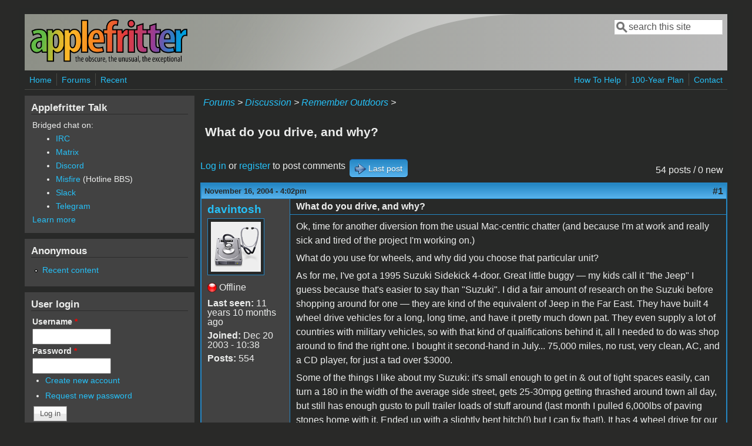

--- FILE ---
content_type: text/html; charset=utf-8
request_url: https://www.applefritter.com/comment/11460
body_size: 27683
content:
<!DOCTYPE html>
<head>
  <meta http-equiv="Content-Type" content="text/html; charset=utf-8" />
<meta name="Generator" content="Drupal 7 (http://drupal.org)" />
<link rel="canonical" href="/node/5335" />
<link rel="shortlink" href="/node/5335" />
<meta name="viewport" content="width=device-width, initial-scale=1" />
<link rel="shortcut icon" href="https://www.applefritter.com/sites/all/themes/custom/favicon.ico" type="image/vnd.microsoft.icon" />
  <title>What do you drive, and why? | Applefritter</title>
  <link type="text/css" rel="stylesheet" href="https://www.applefritter.com/files/css/css_xE-rWrJf-fncB6ztZfd2huxqgxu4WO-qwma6Xer30m4.css" media="all" />
<link type="text/css" rel="stylesheet" href="https://www.applefritter.com/files/css/css_rvIFicmWKkXYl2JYsVFrl8j0OGzX2Fx5aCT09b-6u8o.css" media="all" />
<link type="text/css" rel="stylesheet" href="https://www.applefritter.com/files/css/css_o2X5wuVt5HJ4geyo5jHNkHdsWSXbsCFgkijkINed77I.css" media="all" />
<link type="text/css" rel="stylesheet" href="https://www.applefritter.com/files/css/css_pNZQxAQYDf_PFWdl6qE8R0Ghp74sRPLF_ZkNLGRFf_s.css" media="all" />
<link type="text/css" rel="stylesheet" href="https://www.applefritter.com/files/css/css_kNYed1_Son5mBdcZUWtVRADJTfNXxU_-_6PgqzEEmSE.css" media="only screen" />

<!--[if IE 8]>
<link type="text/css" rel="stylesheet" href="https://www.applefritter.com/sites/all/themes/mayo/css/ie8.css?r59run" media="all" />
<![endif]-->

<!--[if  IE 7]>
<link type="text/css" rel="stylesheet" href="https://www.applefritter.com/sites/all/themes/mayo/css/ie.css?r59run" media="all" />
<![endif]-->

<!--[if IE 6]>
<link type="text/css" rel="stylesheet" href="https://www.applefritter.com/sites/all/themes/mayo/css/ie6.css?r59run" media="all" />
<![endif]-->
<style type="text/css" media="all">
<!--/*--><![CDATA[/*><!--*/
body{font-size:100%;font-family:Verdana,Geneva,Arial,'Bitstream Vera Sans','DejaVu Sans',Meiryo,'Hiragino Kaku Gothic Pro','MS PGothic',Osaka,sans-serif;}
h1,h2,h3,h4,h5{font-family:Verdana,Geneva,Arial,'Bitstream Vera Sans','DejaVu Sans',Meiryo,'Hiragino Kaku Gothic Pro','MS PGothic',Osaka,sans-serif;}
.sidebar h2{font-size:1.2em;}
#content .node h2{font-size:1.4em;}

/*]]>*/-->
</style>
  <script type="text/javascript" src="https://www.applefritter.com/files/js/js_Ua98zxjH9I2U2rTee9IFt0Bz0daoaQQTSnaDxCxt3Kc.js"></script>
<script type="text/javascript" src="https://www.applefritter.com/files/js/js_kOEOPW6SrY-szOOgTNoxvvYu30Quj57tk7MgQ35Vq8U.js"></script>
<script type="text/javascript">
<!--//--><![CDATA[//><!--
jQuery.extend(Drupal.settings, {"basePath":"\/","pathPrefix":"","ajaxPageState":{"theme":"mayo","theme_token":"TE4p8o7ccLwUSEFZaq09ssX1IELhFzZXwo2-VFsZhbk","js":{"misc\/jquery.js":1,"misc\/jquery-extend-3.4.0.js":1,"misc\/jquery-html-prefilter-3.5.0-backport.js":1,"misc\/jquery.once.js":1,"misc\/drupal.js":1,"sites\/all\/modules\/aftoken\/client.js":1,"sites\/all\/modules\/aftoken\/aftoken.min.js":1},"css":{"modules\/system\/system.base.css":1,"modules\/system\/system.menus.css":1,"modules\/system\/system.messages.css":1,"modules\/system\/system.theme.css":1,"modules\/aggregator\/aggregator.css":1,"modules\/book\/book.css":1,"modules\/comment\/comment.css":1,"modules\/field\/theme\/field.css":1,"modules\/node\/node.css":1,"modules\/search\/search.css":1,"modules\/user\/user.css":1,"modules\/forum\/forum.css":1,"sites\/all\/modules\/views\/css\/views.css":1,"sites\/all\/modules\/media\/modules\/media_wysiwyg\/css\/media_wysiwyg.base.css":1,"sites\/all\/modules\/ctools\/css\/ctools.css":1,"sites\/all\/modules\/panels\/css\/panels.css":1,"sites\/all\/modules\/xbbcode\/xbbcode_basic\/xbbcode_basic.css":1,"sites\/all\/modules\/advanced_forum\/styles\/naked\/advanced-forum.naked.structure.css":1,"sites\/all\/modules\/advanced_forum\/styles\/blue_lagoon\/advanced-forum.blue_lagoon.style.css":1,"sites\/all\/modules\/advanced_forum\/styles\/naked\/advanced-forum.naked.images.css":1,"sites\/all\/modules\/advanced_forum\/styles\/blue_lagoon\/advanced-forum.blue_lagoon.images.css":1,"sites\/all\/themes\/mayo\/css\/style.css":1,"sites\/all\/themes\/mayo\/css\/colors.css":1,"public:\/\/mayo\/mayo_files\/mayo.responsive.layout.css":1,"sites\/all\/themes\/mayo\/css\/ie8.css":1,"sites\/all\/themes\/mayo\/css\/ie.css":1,"sites\/all\/themes\/mayo\/css\/ie6.css":1,"0":1,"1":1,"2":1,"3":1}},"urlIsAjaxTrusted":{"\/comment\/11460":true,"\/node\/5335?destination=node\/5335%3Fpage%3D0":true}});
//--><!]]>
</script>
  <style type="text/css">
   .tabs ul.primary li a {
background-color: silver !important;
}

.tabs ul.primary li.active a {
background-color: #eee !important;
}
</style>
</head>
<body class="html not-front not-logged-in one-sidebar sidebar-first page-node page-node- page-node-5335 node-type-forum rc-0 dark-messages" >
  <div id="skip-link">
    <a href="#main-content" class="element-invisible element-focusable">Skip to main content</a>
  </div>
    

<div id="page-wrapper" style=" margin-top: 14px; margin-bottom: 14px;">
  <div id="page" style="padding: 10px;">

    <div id="header" style="border-width: 0px;">
    <div id="header-watermark" style="background-image: url(https://www.applefritter.com/sites/all/themes/mayo/images/pat-1.png);">
    <div class="section clearfix">

              <div id="logo">
        <a href="/" title="Home" rel="home">
          <img src="https://www.applefritter.com/sites/all/themes/custom/af-logo.png" alt="Home" />
        </a>
        </div> <!-- /#logo -->
      
      
              <div id="header-searchbox">
      <form action="/comment/11460" method="post" id="search-block-form" accept-charset="UTF-8"><div><div class="container-inline">
      <h2 class="element-invisible">Search form</h2>
    <div class="form-item form-type-textfield form-item-search-block-form">
  <label class="element-invisible" for="edit-search-block-form--2">Search </label>
 <input onblur="if (this.value == &#039;&#039;) { this.value = &#039;search this site&#039;; }" onfocus="if (this.value == &#039;search this site&#039;) { this.value = &#039;&#039;; }" type="text" id="edit-search-block-form--2" name="search_block_form" value="search this site" size="16" maxlength="128" class="form-text" />
</div>
<div class="form-actions form-wrapper" id="edit-actions--2"></div><input type="hidden" name="form_build_id" value="form-Snmaz1QxTLhMMUQlIJ5CmFvyVHaS5x7vg1bIt_VDalw" />
<input type="hidden" name="form_id" value="search_block_form" />
</div>
</div></form>        </div>
      
      
      <div class="clearfix cfie"></div>

      
    </div> <!-- /.section -->
    </div> <!-- /#header-watermark -->
    </div> <!-- /#header -->

          <div id="navigation"><div class="section">
        <ul id="main-menu" class="links inline clearfix"><li class="menu-125 first"><a href="/">Home</a></li>
<li class="menu-126"><a href="/forum">Forums</a></li>
<li class="menu-127 last"><a href="/tracker">Recent</a></li>
</ul>        <ul id="secondary-menu" class="links inline clearfix"><li class="menu-4932 first"><a href="/content/how-help" title="">How To Help</a></li>
<li class="menu-4790"><a href="/content/applefritters-100-year-plan" title="">100-Year Plan</a></li>
<li class="menu-129 last"><a href="/contact" title="">Contact</a></li>
</ul>      </div></div> <!-- /.section, /#navigation -->
    
    <div class="clearfix cfie"></div>

    <!-- for nice_menus, superfish -->
        
    <!-- space between menus and contents -->
    <div class="spacer clearfix cfie"></div>


    <div id="main-wrapper">
    <div id="main" class="clearfix" style="">

      
      
      
      <div class="clearfix cfie"></div>


      <!-- main content -->
      <div id="content" class="column"><div class="section">

        
                  <div id="breadcrumb"><div class="breadcrumb"><a href="/forum">Forums</a> > <a href="/forum/105">Discussion</a> > <a href="/forums/remember-outdoors">Remember Outdoors</a> > </div></div>
        
        <a id="main-content"></a>
                <h1 class="title" id="page-title">What do you drive, and why?</h1>                <div class="tabs clearfix"></div>                          <div class="region region-content">
    <div id="block-system-main" class="block block-system clearfix">

    
  <div class="content">
    
  
<div id="forum-topic-header" class="forum-topic-header clearfix">
	
  <div class="topic-post-count">
  54 posts / 0 new  </div>

      <div class="topic-reply-link">
    <a href="/user/login?destination=comment/reply/5335%23comment-form">Log in</a> or <a href="/user/register?destination=comment/reply/5335%23comment-form">register</a> to post comments    </div>
  
  
      <div class="last-post-link">
     <a href="/node/5335?page=1#comment-32556" class="af-button-large active"><span>Last post</span></a>    </div>
  

  <a id="forum-topic-top"></a>
</div>

<div id="post-5335" class="forum-post clearfix en posted-by-1167" >
  <div class="forum-post-info clearfix">
    <div class="forum-posted-on">
      November 16, 2004 - 4:02pm
                </div>
    
    
        
    <span class="forum-post-number"><a href="/node/5335" class="active">#1</a></span>
  </div> 
  <div class="forum-post-wrapper">
    <div class="forum-post-panel-sub">
              

<div class="author-pane">
 <div class="author-pane-inner">
        <div class="author-pane-section author-pane-general">
            <div class="author-pane-line author-name">
        <a href="/user/1167" title="View user profile." class="username">davintosh</a>      </div>

                    
  <div class="picture">
    <img src="https://www.applefritter.com/files/pictures/picture-1167.jpg" alt="davintosh&#039;s picture" title="davintosh&#039;s picture" />  </div>
      
                    <div class="author-pane-line author-offline">
           Offline        </div>
      
                    <div class="author-pane-line">
           <span class="author-pane-label">Last seen:</span> 11 years 10 months ago        </div>
      
            
            
                    <div class="author-pane-line author-joined">
          <span class="author-pane-label">Joined:</span> Dec 20 2003 - 10:38        </div>
      
                    <div class="author-pane-line author-posts">
          <span class="author-pane-label">Posts:</span> 554        </div>
      
                </div>

        <div class="author-pane-section author-pane-contact">
            
            
            
                </div>

        <div class="author-pane-section author-pane-admin">
            
              </div>
  </div>
</div>
          </div>

    <div class="forum-post-panel-main clearfix">
              <div class="forum-post-title">
          What do you drive, and why?        </div>
      
      <div class="forum-post-content">
        <div class="field field-name-body field-type-text-with-summary field-label-hidden"><div class="field-items"><div class="field-item even"><p>Ok, time for another diversion from the usual Mac-centric chatter (and because I'm at work and really sick and tired of the project I'm working on.) </p>
<p>What do you use for wheels, and why did you choose that particular unit? </p>
<p>As for me, I've got a 1995 Suzuki Sidekick 4-door. Great little buggy &mdash; my kids call it "the Jeep" I guess because that's easier to say than "Suzuki". I did a fair amount of research on the Suzuki before shopping around for one &mdash; they are kind of the equivalent of Jeep in the Far East. They have built 4 wheel drive vehicles for a long, long time, and have it pretty much down pat. They even supply a lot of countries with military vehicles, so with that kind of qualifications behind it, all I needed to do was shop around to find the right one. I bought it second-hand in July... 75,000 miles, no rust, very clean, AC, and a CD player, for just a tad over $3000. </p>
<p>Some of the things I like about my Suzuki: it's small enough to get in &amp; out of tight spaces easily, can turn a 180 in the width of the average side street, gets 25-30mpg getting thrashed around town all day, but still has enough gusto to pull trailer loads of stuff around (last month I pulled 6,000lbs of paving stones home with it. Ended up with a slightly bent hitch(!) but I can fix that!). It has 4 wheel drive for our immenent snow-packed roads (South Dakota) and for the occasional foray into the wilderness on hunting trips. </p>
<p>So, what's your ride?</p>
</div></div></div>      </div>

      
          </div>
  </div>
  
  <div class="forum-post-footer clearfix">
    <div class="forum-jump-links">
      <a href="#forum-topic-top" title="Jump to top of page" class="af-button-small"><span>Top</span></a>
    </div>

    <div class="forum-post-links">
      <ul class="links inline"><li class="comment_forbidden first last"><span><a href="/user/login?destination=comment/reply/5335%23comment-form">Log in</a> or <a href="/user/register?destination=comment/reply/5335%23comment-form">register</a> to post comments</span></li>
</ul>    </div>
  </div>
  </div>
<div id="forum-comments" class="comment-wrapper">
  <a id="comment-10945"></a>


<div id="post-10945" class="forum-post clearfix en posted-by-1427" >
  <div class="forum-post-info clearfix">
    <div class="forum-posted-on">
      November 16, 2004 - 4:20pm
                    
        
                  </div>
    
    
        
    <span class="forum-post-number"><a href="/comment/10945#comment-10945" class="permalink" rel="bookmark">#2</a></span>
  </div> 
  <div class="forum-post-wrapper">
    <div class="forum-post-panel-sub">
              

<div class="author-pane">
 <div class="author-pane-inner">
        <div class="author-pane-section author-pane-general">
            <div class="author-pane-line author-name">
        <a href="/users/reverend-darkness" title="View user profile." class="username">Reverend Darkness</a>      </div>

                    
  <div class="picture">
    <img src="https://www.applefritter.com/files/pictures/picture-1427.jpg" alt="Reverend Darkness&#039;s picture" title="Reverend Darkness&#039;s picture" />  </div>
      
                    <div class="author-pane-line author-offline">
           Offline        </div>
      
                    <div class="author-pane-line">
           <span class="author-pane-label">Last seen:</span> 10 years 3 months ago        </div>
      
            
            
                    <div class="author-pane-line author-joined">
          <span class="author-pane-label">Joined:</span> Dec 20 2003 - 10:38        </div>
      
                    <div class="author-pane-line author-posts">
          <span class="author-pane-label">Posts:</span> 502        </div>
      
                </div>

        <div class="author-pane-section author-pane-contact">
            
            
            
                </div>

        <div class="author-pane-section author-pane-admin">
            
              </div>
  </div>
</div>
          </div>

    <div class="forum-post-panel-main clearfix">
              <div class="forum-post-title">
          2002 Honda Civic EX        </div>
      
      <div class="forum-post-content">
        <div class="field field-name-comment-body field-type-text-long field-label-hidden"><div class="field-items"><div class="field-item even"><p>2002 Honda Civic EX 4-Door</p>
<p>Name:  Lucky<br />
Color: Green</p>
<p>Why?</p>
<p>1) The '99 Civic EX coup got totalled<br />
2) Great handling, good space for a compact<br />
3) 40 miles per gallon, even after 100K</p>
</div></div></div>      </div>

      
          </div>
  </div>
  
  <div class="forum-post-footer clearfix">
    <div class="forum-jump-links">
      <a href="#forum-topic-top" title="Jump to top of page" class="af-button-small"><span>Top</span></a>
    </div>

    <div class="forum-post-links">
      <ul class="links inline"><li class="comment_forbidden first last"><span><a href="/user/login?destination=comment/reply/5335%23comment-form">Log in</a> or <a href="/user/register?destination=comment/reply/5335%23comment-form">register</a> to post comments</span></li>
</ul>    </div>
  </div>
  </div>
<a id="comment-10946"></a>


<div id="post-10946" class="forum-post clearfix en posted-by-437" >
  <div class="forum-post-info clearfix">
    <div class="forum-posted-on">
      November 16, 2004 - 4:55pm
                    
        
                  </div>
    
       	 <span class="forum-in-reply-to"><a href="/node/5335#comment-10945" class="active">(Reply to #2)</a></span>
    
        
    <span class="forum-post-number"><a href="/comment/10946#comment-10946" class="permalink" rel="bookmark">#3</a></span>
  </div> 
  <div class="forum-post-wrapper">
    <div class="forum-post-panel-sub">
              

<div class="author-pane">
 <div class="author-pane-inner">
        <div class="author-pane-section author-pane-general">
            <div class="author-pane-line author-name">
        <a href="/user/437" title="View user profile." class="username">martakz</a>      </div>

                    
  <div class="picture">
    <img src="https://www.applefritter.com/files/avatars/avatar-437.jpg" alt="martakz&#039;s picture" title="martakz&#039;s picture" />  </div>
      
                    <div class="author-pane-line author-offline">
           Offline        </div>
      
                    <div class="author-pane-line">
           <span class="author-pane-label">Last seen:</span> 14 years 8 months ago        </div>
      
            
            
                    <div class="author-pane-line author-joined">
          <span class="author-pane-label">Joined:</span> Dec 20 2003 - 10:38        </div>
      
                    <div class="author-pane-line author-posts">
          <span class="author-pane-label">Posts:</span> 634        </div>
      
                </div>

        <div class="author-pane-section author-pane-contact">
            
            
            
                </div>

        <div class="author-pane-section author-pane-admin">
            
              </div>
  </div>
</div>
          </div>

    <div class="forum-post-panel-main clearfix">
              <div class="forum-post-title">
          1988 Ford Fiesta Popular - 95        </div>
      
      <div class="forum-post-content">
        <div class="field field-name-comment-body field-type-text-long field-label-hidden"><div class="field-items"><div class="field-item even"><p>1988 Ford Fiesta Popular - 950CC or so...</p>
<p>Why:</p>
<p>1) Its gets from A to B - goes forwards and backwards... + stops.<br />
2) It does 40 to the gallon easy<br />
3) It goes fast enough as the speed limit around here is 60-70...<br />
4) It has not died<br />
5) And im learning to drive...so its a good for insurance purposes.  I can't master the clutch though <img src="https://www.applefritter.com/sites/all/modules/smiley/packs/kolobok/sad.gif" alt="Sad" /></p>
<p>The speedometer recently clocked and went from 99999 to <img src="https://www.applefritter.com/sites/all/modules/smiley/packs/kolobok/angel.gif" alt="Angel" />  Its at around 100 miles according to the dial!!</p>
</div></div></div>      </div>

      
          </div>
  </div>
  
  <div class="forum-post-footer clearfix">
    <div class="forum-jump-links">
      <a href="#forum-topic-top" title="Jump to top of page" class="af-button-small"><span>Top</span></a>
    </div>

    <div class="forum-post-links">
      <ul class="links inline"><li class="comment_forbidden first last"><span><a href="/user/login?destination=comment/reply/5335%23comment-form">Log in</a> or <a href="/user/register?destination=comment/reply/5335%23comment-form">register</a> to post comments</span></li>
</ul>    </div>
  </div>
  </div>
<a id="comment-10951"></a>


<div id="post-10951" class="forum-post clearfix en posted-by-5394" >
  <div class="forum-post-info clearfix">
    <div class="forum-posted-on">
      November 16, 2004 - 6:06pm
                    
        
                  </div>
    
    
        
    <span class="forum-post-number"><a href="/comment/10951#comment-10951" class="permalink" rel="bookmark">#4</a></span>
  </div> 
  <div class="forum-post-wrapper">
    <div class="forum-post-panel-sub">
              

<div class="author-pane">
 <div class="author-pane-inner">
        <div class="author-pane-section author-pane-general">
            <div class="author-pane-line author-name">
        <a href="/user/5394" title="View user profile." class="username">bfutrel</a>      </div>

                    
      
                    <div class="author-pane-line author-offline">
           Offline        </div>
      
                    <div class="author-pane-line">
           <span class="author-pane-label">Last seen:</span> 14 years 2 months ago        </div>
      
            
            
                    <div class="author-pane-line author-joined">
          <span class="author-pane-label">Joined:</span> Apr 22 2004 - 15:37        </div>
      
                    <div class="author-pane-line author-posts">
          <span class="author-pane-label">Posts:</span> 378        </div>
      
                </div>

        <div class="author-pane-section author-pane-contact">
            
            
            
                </div>

        <div class="author-pane-section author-pane-admin">
            
              </div>
  </div>
</div>
          </div>

    <div class="forum-post-panel-main clearfix">
              <div class="forum-post-title">
          1993 Chevy Corsica        </div>
      
      <div class="forum-post-content">
        <div class="field field-name-comment-body field-type-text-long field-label-hidden"><div class="field-items"><div class="field-item even"><p>1993 Chevrolet Corsica 4-door<br />
3.1L V6 engine<br />
varying degrees of white<br />
119,000 miles<br />
On 5th alternator and 2nd starter</p>
<p>Why?<br />
1) My 1995 Buick Skylark was totalled in June 2000, just 8 payments from being paid off.  Damn lawyer from Ohio! <img src="https://www.applefritter.com/sites/all/modules/smiley/packs/kolobok/smile.gif" alt="Smile" /><br />
2) I needed something with cheap monthly payments until the insurance company wrote off my Buick.<br />
3) I didn't want the Ford Tempo, even though it was cheaper than the Corsica.  When you get into the car and the automatic seats try to press your knees into the dash, something's wrong.  (I'm 6' 4")<br />
4) I'm guaranteed that it will be available for me to drive (pending mechanical problems) - my wife hates to drive it!  The last time she tried the alternator caught on fire! :o<br />
5) It's fairly easy for me to work on without taking it into the repair shop.  The first alternator cost about $250 to replace including labor.  A rebuilt one cost about $80 plus a little time for me to do myself.  The sole exception to this was the heater core - if I <strong>ever</strong> have to replace that again, I'm getting rid of the car!<br />
6) It's non-descript, but has some power under the hood.  It uses some gas, but it's not too bad.</p>
</div></div></div>      </div>

      
          </div>
  </div>
  
  <div class="forum-post-footer clearfix">
    <div class="forum-jump-links">
      <a href="#forum-topic-top" title="Jump to top of page" class="af-button-small"><span>Top</span></a>
    </div>

    <div class="forum-post-links">
      <ul class="links inline"><li class="comment_forbidden first last"><span><a href="/user/login?destination=comment/reply/5335%23comment-form">Log in</a> or <a href="/user/register?destination=comment/reply/5335%23comment-form">register</a> to post comments</span></li>
</ul>    </div>
  </div>
  </div>
<a id="comment-10952"></a>


<div id="post-10952" class="forum-post clearfix en posted-by-1416" >
  <div class="forum-post-info clearfix">
    <div class="forum-posted-on">
      November 16, 2004 - 6:18pm
                    
        
                  </div>
    
    
        
    <span class="forum-post-number"><a href="/comment/10952#comment-10952" class="permalink" rel="bookmark">#5</a></span>
  </div> 
  <div class="forum-post-wrapper">
    <div class="forum-post-panel-sub">
              

<div class="author-pane">
 <div class="author-pane-inner">
        <div class="author-pane-section author-pane-general">
            <div class="author-pane-line author-name">
        <a href="/users/dankephoto" title="View user profile." class="username">dankephoto</a>      </div>

                    
  <div class="picture">
    <img src="https://www.applefritter.com/files/pictures/picture-1416.gif" alt="dankephoto&#039;s picture" title="dankephoto&#039;s picture" />  </div>
      
                    <div class="author-pane-line author-offline">
           Offline        </div>
      
                    <div class="author-pane-line">
           <span class="author-pane-label">Last seen:</span> 2 years 6 months ago        </div>
      
            
            
                    <div class="author-pane-line author-joined">
          <span class="author-pane-label">Joined:</span> Dec 20 2003 - 10:38        </div>
      
                    <div class="author-pane-line author-posts">
          <span class="author-pane-label">Posts:</span> 1899        </div>
      
                </div>

        <div class="author-pane-section author-pane-contact">
            
            
            
                </div>

        <div class="author-pane-section author-pane-admin">
            
              </div>
  </div>
</div>
          </div>

    <div class="forum-post-panel-main clearfix">
              <div class="forum-post-title">
          older German cars mostly        </div>
      
      <div class="forum-post-content">
        <div class="field field-name-comment-body field-type-text-long field-label-hidden"><div class="field-items"><div class="field-item even"><p>I've got 6 german cars and one Japanese. Only 2 cars actually run right now (or maybe ever at the rate I move!), a '92 BMW 525iA and an '85 VW Golf.</p>
<p>525 is the main driver these days, fast and comfortable, it's got ~181K miles. The VW has ~820K miles, I used it when I was driving as a courier around the NJ-NY-PA area.</p>
<p>Other cars include '96 VW GTI (front collision damaged), '68 MB 280S (rusty, + mech probs), '83 VW GTI 1.8L 16v (nearly complete, needs finishing), '76 BMW 2002 (rusty), '70 Datsun 240Z (rusty).</p>
<p>Good thing I've got a decent garage and a long(ish) driveway! Oh, and a fairly tolerant spouse!</p>
<p>dan k</p>
</div></div></div>      </div>

      
          </div>
  </div>
  
  <div class="forum-post-footer clearfix">
    <div class="forum-jump-links">
      <a href="#forum-topic-top" title="Jump to top of page" class="af-button-small"><span>Top</span></a>
    </div>

    <div class="forum-post-links">
      <ul class="links inline"><li class="comment_forbidden first last"><span><a href="/user/login?destination=comment/reply/5335%23comment-form">Log in</a> or <a href="/user/register?destination=comment/reply/5335%23comment-form">register</a> to post comments</span></li>
</ul>    </div>
  </div>
  </div>
<a id="comment-10953"></a>


<div id="post-10953" class="forum-post clearfix en posted-by-6854" >
  <div class="forum-post-info clearfix">
    <div class="forum-posted-on">
      November 16, 2004 - 6:23pm
                    
        
                  </div>
    
    
        
    <span class="forum-post-number"><a href="/comment/10953#comment-10953" class="permalink" rel="bookmark">#6</a></span>
  </div> 
  <div class="forum-post-wrapper">
    <div class="forum-post-panel-sub">
              

<div class="author-pane">
 <div class="author-pane-inner">
        <div class="author-pane-section author-pane-general">
            <div class="author-pane-line author-name">
        <a href="/user/6854" title="View user profile." class="username">hackintoshg4</a>      </div>

                    
      
                    <div class="author-pane-line author-offline">
           Offline        </div>
      
                    <div class="author-pane-line">
           <span class="author-pane-label">Last seen:</span> 12 years 3 months ago        </div>
      
            
            
                    <div class="author-pane-line author-joined">
          <span class="author-pane-label">Joined:</span> Sep 16 2004 - 02:44        </div>
      
                    <div class="author-pane-line author-posts">
          <span class="author-pane-label">Posts:</span> 274        </div>
      
                </div>

        <div class="author-pane-section author-pane-contact">
            
            
            
                </div>

        <div class="author-pane-section author-pane-admin">
            
              </div>
  </div>
</div>
          </div>

    <div class="forum-post-panel-main clearfix">
              <div class="forum-post-title">
          2002 mustang GT convertible
        </div>
      
      <div class="forum-post-content">
        <div class="field field-name-comment-body field-type-text-long field-label-hidden"><div class="field-items"><div class="field-item even"><p>2002 mustang GT convertible<br />
2004 subaru forester 2.5 XT</p>
<p>subaru was my dads, then he got the mustang...and gave me the subaru<br />
then decided he didnt like the mustang all that much so...we drive both of them<br />
subaru: very fast, yet still practical<br />
GREAT car<br />
only problem, premium gas and only about 20 mpg</p>
<p>mustang: waste of money...dont get one...only gets about 18 mpg (backseats are tiny)</p>
</div></div></div>      </div>

      
          </div>
  </div>
  
  <div class="forum-post-footer clearfix">
    <div class="forum-jump-links">
      <a href="#forum-topic-top" title="Jump to top of page" class="af-button-small"><span>Top</span></a>
    </div>

    <div class="forum-post-links">
      <ul class="links inline"><li class="comment_forbidden first last"><span><a href="/user/login?destination=comment/reply/5335%23comment-form">Log in</a> or <a href="/user/register?destination=comment/reply/5335%23comment-form">register</a> to post comments</span></li>
</ul>    </div>
  </div>
  </div>
<a id="comment-10961"></a>


<div id="post-10961" class="forum-post clearfix en posted-by-2081" >
  <div class="forum-post-info clearfix">
    <div class="forum-posted-on">
      November 16, 2004 - 8:59pm
                    
        
                  </div>
    
       	 <span class="forum-in-reply-to"><a href="/node/5335#comment-10953" class="active">(Reply to #6)</a></span>
    
        
    <span class="forum-post-number"><a href="/comment/10961#comment-10961" class="permalink" rel="bookmark">#7</a></span>
  </div> 
  <div class="forum-post-wrapper">
    <div class="forum-post-panel-sub">
              

<div class="author-pane">
 <div class="author-pane-inner">
        <div class="author-pane-section author-pane-general">
            <div class="author-pane-line author-name">
        <a href="/user/2081" title="View user profile." class="username">Stuka</a>      </div>

                    
      
                    <div class="author-pane-line author-offline">
           Offline        </div>
      
                    <div class="author-pane-line">
           <span class="author-pane-label">Last seen:</span> 19 years 6 months ago        </div>
      
            
            
                    <div class="author-pane-line author-joined">
          <span class="author-pane-label">Joined:</span> Dec 20 2003 - 10:38        </div>
      
                    <div class="author-pane-line author-posts">
          <span class="author-pane-label">Posts:</span> 279        </div>
      
                </div>

        <div class="author-pane-section author-pane-contact">
            
            
            
                </div>

        <div class="author-pane-section author-pane-admin">
            
              </div>
  </div>
</div>
          </div>

    <div class="forum-post-panel-main clearfix">
              <div class="forum-post-title">
          I have owned quite a few cars        </div>
      
      <div class="forum-post-content">
        <div class="field field-name-comment-body field-type-text-long field-label-hidden"><div class="field-items"><div class="field-item even"><p>I have owned quite a few cars for my age. Years ranging from a '65 Mustang to a '91 Nissan Hardbody. My current vehicles are Jeeps. A '75 Cherokee, and a '81 J10. And like computers, I mod them alot (its a disease <img src="https://www.applefritter.com/sites/all/modules/smiley/packs/kolobok/wink.gif" alt="Wink" /> ). Here are some picts of them, neither is stock, although the J10 is fairly stock compared to the Cherokee.</p>
<p><a href="http://stuka.gograywolf.com/ifsja/chero-9-10-03/chero-front-driver.jpg" title="http://stuka.gograywolf.com/ifsja/chero-9-10-03/chero-front-driver.jpg">1975 Cherokee</a></p>
<p><a href="http://stuka.gograywolf.com/j-dozer/finals/P7160010.jpg" title="http://stuka.gograywolf.com/j-dozer/finals/P7160010.jpg">1981 J10</a></p>
<p>As for what I drive them... Well, I enjoy driving them, I live in the moutains so not owning a 4wd is just asking for trouble in the winter. They are also great for summer time camping/fishing/etc. And you dont see them very often.</p>
<p>HackintoshG4: your complaining about a V8 getting "only" 18mpg?! And right above that say a little 4 banger gets 20mpg... I would say the Subaru is the least efficient of the two. And the Mustang is a pony car, not a family sadan. If you always carry a bunch of people then no, it isnt the car for you. But if its just you, and 1-2 other people fromt time to time, and you like a V8 car, its just fine.</p>
</div></div></div>      </div>

      
          </div>
  </div>
  
  <div class="forum-post-footer clearfix">
    <div class="forum-jump-links">
      <a href="#forum-topic-top" title="Jump to top of page" class="af-button-small"><span>Top</span></a>
    </div>

    <div class="forum-post-links">
      <ul class="links inline"><li class="comment_forbidden first last"><span><a href="/user/login?destination=comment/reply/5335%23comment-form">Log in</a> or <a href="/user/register?destination=comment/reply/5335%23comment-form">register</a> to post comments</span></li>
</ul>    </div>
  </div>
  </div>
<a id="comment-10962"></a>


<div id="post-10962" class="forum-post clearfix en posted-by-7569" >
  <div class="forum-post-info clearfix">
    <div class="forum-posted-on">
      November 16, 2004 - 9:13pm
                    
        
                  </div>
    
    
        
    <span class="forum-post-number"><a href="/comment/10962#comment-10962" class="permalink" rel="bookmark">#8</a></span>
  </div> 
  <div class="forum-post-wrapper">
    <div class="forum-post-panel-sub">
              

<div class="author-pane">
 <div class="author-pane-inner">
        <div class="author-pane-section author-pane-general">
            <div class="author-pane-line author-name">
        <a href="/user/7569" title="View user profile." class="username">macfreak4</a>      </div>

                    
  <div class="picture">
    <img src="https://www.applefritter.com/files/pictures/picture-7569.gif" alt="macfreak4&#039;s picture" title="macfreak4&#039;s picture" />  </div>
      
                    <div class="author-pane-line author-offline">
           Offline        </div>
      
                    <div class="author-pane-line">
           <span class="author-pane-label">Last seen:</span> 20 years 2 months ago        </div>
      
            
            
                    <div class="author-pane-line author-joined">
          <span class="author-pane-label">Joined:</span> Nov 13 2004 - 18:30        </div>
      
                    <div class="author-pane-line author-posts">
          <span class="author-pane-label">Posts:</span> 23        </div>
      
                </div>

        <div class="author-pane-section author-pane-contact">
            
            
            
                </div>

        <div class="author-pane-section author-pane-admin">
            
              </div>
  </div>
</div>
          </div>

    <div class="forum-post-panel-main clearfix">
              <div class="forum-post-title">
          Electric Minibike LOL!        </div>
      
      <div class="forum-post-content">
        <div class="field field-name-comment-body field-type-text-long field-label-hidden"><div class="field-items"><div class="field-item even"><p>Electric Minibike LOL!</p>
</div></div></div>      </div>

      
          </div>
  </div>
  
  <div class="forum-post-footer clearfix">
    <div class="forum-jump-links">
      <a href="#forum-topic-top" title="Jump to top of page" class="af-button-small"><span>Top</span></a>
    </div>

    <div class="forum-post-links">
      <ul class="links inline"><li class="comment_forbidden first last"><span><a href="/user/login?destination=comment/reply/5335%23comment-form">Log in</a> or <a href="/user/register?destination=comment/reply/5335%23comment-form">register</a> to post comments</span></li>
</ul>    </div>
  </div>
  </div>
<a id="comment-10963"></a>


<div id="post-10963" class="forum-post clearfix en posted-by-3185" >
  <div class="forum-post-info clearfix">
    <div class="forum-posted-on">
      November 16, 2004 - 9:23pm
                    
        
                  </div>
    
       	 <span class="forum-in-reply-to"><a href="/node/5335#comment-10962" class="active">(Reply to #8)</a></span>
    
        
    <span class="forum-post-number"><a href="/comment/10963#comment-10963" class="permalink" rel="bookmark">#9</a></span>
  </div> 
  <div class="forum-post-wrapper">
    <div class="forum-post-panel-sub">
              

<div class="author-pane">
 <div class="author-pane-inner">
        <div class="author-pane-section author-pane-general">
            <div class="author-pane-line author-name">
        <a href="/user/3185" title="View user profile." class="username">word03</a>      </div>

                    
      
                    <div class="author-pane-line author-offline">
           Offline        </div>
      
                    <div class="author-pane-line">
           <span class="author-pane-label">Last seen:</span> 19 years 3 months ago        </div>
      
            
            
                    <div class="author-pane-line author-joined">
          <span class="author-pane-label">Joined:</span> Dec 26 2003 - 16:21        </div>
      
                    <div class="author-pane-line author-posts">
          <span class="author-pane-label">Posts:</span> 584        </div>
      
                </div>

        <div class="author-pane-section author-pane-contact">
            
            
            
                </div>

        <div class="author-pane-section author-pane-admin">
            
              </div>
  </div>
</div>
          </div>

    <div class="forum-post-panel-main clearfix">
              <div class="forum-post-title">
          Carriage        </div>
      
      <div class="forum-post-content">
        <div class="field field-name-comment-body field-type-text-long field-label-hidden"><div class="field-items"><div class="field-item even"><p>1995 Mazda 121. 1.3l carbie 5-speed manual.</p>
<p>Why? HAH. Well... I can rationalise it by saying it's cute, comfy, plenty spacious given the exterior dimensions, has a fair bit of boot space(the boot looks tiny from outside but it extends well into the interior behind the back seats), it's got REALLY low mileage, and it's got an awesome sound system(like all Mazdas do) and great fuel economy..</p>
<p>But really, it's coz I won't pay insurance for a bigger car(I like money...), and I got this one free off my grandmother. <img src="https://www.applefritter.com/sites/all/modules/smiley/packs/kolobok/biggrin.gif" alt="Biggrin" /></p>
</div></div></div>      </div>

      
          </div>
  </div>
  
  <div class="forum-post-footer clearfix">
    <div class="forum-jump-links">
      <a href="#forum-topic-top" title="Jump to top of page" class="af-button-small"><span>Top</span></a>
    </div>

    <div class="forum-post-links">
      <ul class="links inline"><li class="comment_forbidden first last"><span><a href="/user/login?destination=comment/reply/5335%23comment-form">Log in</a> or <a href="/user/register?destination=comment/reply/5335%23comment-form">register</a> to post comments</span></li>
</ul>    </div>
  </div>
  </div>
<a id="comment-10964"></a>


<div id="post-10964" class="forum-post clearfix en posted-by-1976" >
  <div class="forum-post-info clearfix">
    <div class="forum-posted-on">
      November 16, 2004 - 9:36pm
                    
        
                  </div>
    
       	 <span class="forum-in-reply-to"><a href="/node/5335#comment-10963" class="active">(Reply to #9)</a></span>
    
        
    <span class="forum-post-number"><a href="/comment/10964#comment-10964" class="permalink" rel="bookmark">#10</a></span>
  </div> 
  <div class="forum-post-wrapper">
    <div class="forum-post-panel-sub">
              

<div class="author-pane">
 <div class="author-pane-inner">
        <div class="author-pane-section author-pane-general">
            <div class="author-pane-line author-name">
        <a href="/users/geos" title="View user profile." class="username">GEOS</a>      </div>

                    
  <div class="picture">
    <img src="https://www.applefritter.com/files/avatars/avatar-1976.jpg" alt="GEOS&#039;s picture" title="GEOS&#039;s picture" />  </div>
      
                    <div class="author-pane-line author-offline">
           Offline        </div>
      
                    <div class="author-pane-line">
           <span class="author-pane-label">Last seen:</span> 3 years 2 months ago        </div>
      
            
            
                    <div class="author-pane-line author-joined">
          <span class="author-pane-label">Joined:</span> Dec 20 2003 - 10:38        </div>
      
                    <div class="author-pane-line author-posts">
          <span class="author-pane-label">Posts:</span> 334        </div>
      
                </div>

        <div class="author-pane-section author-pane-contact">
            
            
            
                </div>

        <div class="author-pane-section author-pane-admin">
            
              </div>
  </div>
</div>
          </div>

    <div class="forum-post-panel-main clearfix">
              <div class="forum-post-title">
          77&#039; Datusn 280Z

Why?
1. T        </div>
      
      <div class="forum-post-content">
        <div class="field field-name-comment-body field-type-text-long field-label-hidden"><div class="field-items"><div class="field-item even"><p>77' Datusn 280Z</p>
<p>Why?<br />
1. The buick century was much too practical<br />
2. Its pretty fast<br />
3. Around here its unique among all the Mustangs, Camaros, and Firebirds<br />
4. It was affordable<br />
5. BUCKET HEADLIGHTS!<br />
6. Z cars are friggin sweet<br />
7. I just wanted something different</p>
</div></div></div>      </div>

      
          </div>
  </div>
  
  <div class="forum-post-footer clearfix">
    <div class="forum-jump-links">
      <a href="#forum-topic-top" title="Jump to top of page" class="af-button-small"><span>Top</span></a>
    </div>

    <div class="forum-post-links">
      <ul class="links inline"><li class="comment_forbidden first last"><span><a href="/user/login?destination=comment/reply/5335%23comment-form">Log in</a> or <a href="/user/register?destination=comment/reply/5335%23comment-form">register</a> to post comments</span></li>
</ul>    </div>
  </div>
  </div>
<a id="comment-10967"></a>


<div id="post-10967" class="forum-post clearfix en posted-by-514" >
  <div class="forum-post-info clearfix">
    <div class="forum-posted-on">
      November 16, 2004 - 10:09pm
                    
        
                  </div>
    
    
        
    <span class="forum-post-number"><a href="/comment/10967#comment-10967" class="permalink" rel="bookmark">#11</a></span>
  </div> 
  <div class="forum-post-wrapper">
    <div class="forum-post-panel-sub">
              

<div class="author-pane">
 <div class="author-pane-inner">
        <div class="author-pane-section author-pane-general">
            <div class="author-pane-line author-name">
        <a href="/user/514" title="View user profile." class="username">sljgh</a>      </div>

                    
      
                    <div class="author-pane-line author-offline">
           Offline        </div>
      
                    <div class="author-pane-line">
           <span class="author-pane-label">Last seen:</span> 19 years 1 month ago        </div>
      
            
            
                    <div class="author-pane-line author-joined">
          <span class="author-pane-label">Joined:</span> Dec 20 2003 - 10:38        </div>
      
                    <div class="author-pane-line author-posts">
          <span class="author-pane-label">Posts:</span> 89        </div>
      
                </div>

        <div class="author-pane-section author-pane-contact">
            
            
            
                </div>

        <div class="author-pane-section author-pane-admin">
            
              </div>
  </div>
</div>
          </div>

    <div class="forum-post-panel-main clearfix">
              <div class="forum-post-title">
          My truck        </div>
      
      <div class="forum-post-content">
        <div class="field field-name-comment-body field-type-text-long field-label-hidden"><div class="field-items"><div class="field-item even"><p>1994 GMC Jimmy<br />
Manual Transmission<br />
4WD</p>
<p>Why: Wanted a truck and the kick-ass 1988 Doge Ram I had my eye on was only a three speed auto*.<br />
Regrets: Now I really want a pickup.  An old one, from when trucks looked like trucks.</p>
<p>*<em>Funny test drive story</em>- My buddy and I took the '88 RAM for a test drive out to an interstate.  When we brought it back, the engine was smoking from the hood and the interior vents.  Salesman asked if I wanted it. "Umm, No." He asked why, and we just stared at the smoke billowing from the engine in silent awe.</p>
</div></div></div>      </div>

      
          </div>
  </div>
  
  <div class="forum-post-footer clearfix">
    <div class="forum-jump-links">
      <a href="#forum-topic-top" title="Jump to top of page" class="af-button-small"><span>Top</span></a>
    </div>

    <div class="forum-post-links">
      <ul class="links inline"><li class="comment_forbidden first last"><span><a href="/user/login?destination=comment/reply/5335%23comment-form">Log in</a> or <a href="/user/register?destination=comment/reply/5335%23comment-form">register</a> to post comments</span></li>
</ul>    </div>
  </div>
  </div>
<a id="comment-10970"></a>


<div id="post-10970" class="forum-post clearfix en posted-by-1167 post-by-starter" >
  <div class="forum-post-info clearfix">
    <div class="forum-posted-on">
      November 16, 2004 - 11:11pm
                    
        
                  </div>
    
       	 <span class="forum-in-reply-to"><a href="/node/5335#comment-10967" class="active">(Reply to #11)</a></span>
    
        
    <span class="forum-post-number"><a href="/comment/10970#comment-10970" class="permalink" rel="bookmark">#12</a></span>
  </div> 
  <div class="forum-post-wrapper">
    <div class="forum-post-panel-sub">
              

<div class="author-pane">
 <div class="author-pane-inner">
        <div class="author-pane-section author-pane-general">
            <div class="author-pane-line author-name">
        <a href="/user/1167" title="View user profile." class="username">davintosh</a>      </div>

                    
  <div class="picture">
    <img src="https://www.applefritter.com/files/pictures/picture-1167.jpg" alt="davintosh&#039;s picture" title="davintosh&#039;s picture" />  </div>
      
                    <div class="author-pane-line author-offline">
           Offline        </div>
      
                    <div class="author-pane-line">
           <span class="author-pane-label">Last seen:</span> 11 years 10 months ago        </div>
      
            
            
                    <div class="author-pane-line author-joined">
          <span class="author-pane-label">Joined:</span> Dec 20 2003 - 10:38        </div>
      
                    <div class="author-pane-line author-posts">
          <span class="author-pane-label">Posts:</span> 554        </div>
      
                </div>

        <div class="author-pane-section author-pane-contact">
            
            
            
                </div>

        <div class="author-pane-section author-pane-admin">
            
              </div>
  </div>
</div>
          </div>

    <div class="forum-post-panel-main clearfix">
              <div class="forum-post-title">
          Test Drive Story        </div>
      
      <div class="forum-post-content">
        <div class="field field-name-comment-body field-type-text-long field-label-hidden"><div class="field-items"><div class="field-item even"><p>That's a great one! Car salesguys can be so clueless. </p>
<p>Reminds me of my best test drive story; back in 1986, my wife &amp; I were newly married, and I had a burr under my saddle about buying a new car. I started shopping around, and one fine December Saturday morning I stopped by the Dodge dealership to peek at a Dodge Colt Vista Wagon they just got in. Four wheel drive, nice option package, 16 miles on the odometer. There weren't many salesguys working that day, and the one I talked with had another customer looking at a car, so he just gave me the keys so I could take it for a spin. Great! </p>
<p>Took it all over the place, and all went well until I was on my way back to the dealership; going down the street about a half mile from the lot, some chick in a mid-70's Oldsmobile blasted through a yield sign &amp; broadsided me. Or rather, broadsided the brand new Dodge Colt Vista Wagon with only 20-some miles on the clock. Nobody was hurt, except maybe the chick's yippy little dog, who was riding on the back shelf of the Olds at the time of impact. I think he ended up on the dashboard.</p>
<p>After the accident I called up the salesguy (didn't even remember his name!) and he came to pick me up and arranged for a tow truck to come for the remains of the Dodge Colt Vista Wagon with only 20-some miles on the clock. We get back to the lot, and he's still trying to sell me a car. I decided that was omen enough to keep me from buying a new car.  And to this day I haven't bought anything new.</p>
<p>Oh, and the Dodge Colt Vista Wagon with only 20-some miles on the clock? A couple of weeks later, it showed up on their used car lot, all spiffed up. Don't know if they told prospective buyers about the little mishap or not.</p>
</div></div></div>      </div>

      
          </div>
  </div>
  
  <div class="forum-post-footer clearfix">
    <div class="forum-jump-links">
      <a href="#forum-topic-top" title="Jump to top of page" class="af-button-small"><span>Top</span></a>
    </div>

    <div class="forum-post-links">
      <ul class="links inline"><li class="comment_forbidden first last"><span><a href="/user/login?destination=comment/reply/5335%23comment-form">Log in</a> or <a href="/user/register?destination=comment/reply/5335%23comment-form">register</a> to post comments</span></li>
</ul>    </div>
  </div>
  </div>
<a id="comment-10978"></a>


<div id="post-10978" class="forum-post clearfix en posted-by-540" >
  <div class="forum-post-info clearfix">
    <div class="forum-posted-on">
      November 17, 2004 - 5:16am
                    
        
                  </div>
    
       	 <span class="forum-in-reply-to"><a href="/node/5335#comment-10970" class="active">(Reply to #12)</a></span>
    
        
    <span class="forum-post-number"><a href="/comment/10978#comment-10978" class="permalink" rel="bookmark">#13</a></span>
  </div> 
  <div class="forum-post-wrapper">
    <div class="forum-post-panel-sub">
              

<div class="author-pane">
 <div class="author-pane-inner">
        <div class="author-pane-section author-pane-general">
            <div class="author-pane-line author-name">
        <a href="/users/bobotech" title="View user profile." class="username">bobotech</a>      </div>

                    
      
                    <div class="author-pane-line author-offline">
           Offline        </div>
      
                    <div class="author-pane-line">
           <span class="author-pane-label">Last seen:</span> 8 years 9 months ago        </div>
      
            
            
                    <div class="author-pane-line author-joined">
          <span class="author-pane-label">Joined:</span> Dec 20 2003 - 10:38        </div>
      
                    <div class="author-pane-line author-posts">
          <span class="author-pane-label">Posts:</span> 455        </div>
      
                </div>

        <div class="author-pane-section author-pane-contact">
            
            
            
                </div>

        <div class="author-pane-section author-pane-admin">
            
              </div>
  </div>
</div>
          </div>

    <div class="forum-post-panel-main clearfix">
              <div class="forum-post-title">
          I just got a new (to me) car        </div>
      
      <div class="forum-post-content">
        <div class="field field-name-comment-body field-type-text-long field-label-hidden"><div class="field-items"><div class="field-item even"><p>I just got a new (to me) car to have for my new job.</p>
<p>Its a 1993 Lincoln Mark VIII.  It has the 4 cam 4.6L v8 with craploads of power.  280hp stock.  Almost the same motor as the mid 90's mustang cobra. It can do the quartermile in under 15 when supertuned and modest (inexpensive/free) upgrades.  Stock it does the quarter in like 15.something.  It only takes premimum fuel, i don't care!</p>
<p>Its fully loaded with all the options except for sunroof (i hate them so it didn't bother me).</p>
<p>Why:</p>
<p>I love fast cars.  I have never had one of my own.  With my new job i wanted a fast luxury car.  I could buy 2 or 3 of these mark viii(which have terrible resale value, think about the target market for lincolns: old men who want big boats, not luxury high performace coupes) for the same price as an equally comparible/condition Lexus.  I thought about the old infiniti q45's as well (they are also dirt cheap) however they have a nasty achilles heel (search for timing chain guides and q45 to read the horror stories).  I would/will never consider any german or european car, no thanks.  Germans may have incredible engineering but they have horrible expensive reliablity.  Amercian cars might be crappy too compared to japenase but at least they don't cost super huge bux when they do break, plus i'm an ex-mechanic anyway so fixing the standard stuff that goes wrong with american cars isn't all that big of a deal to me.</p>
<p>So my only real choices were caddy's (i do love the mid 90's eldo's) but they are still pricer than the mark viii, the buick something (forgot what its called but they are still pricer because they were made around 95-96) and the markviii for luxury sport coupes.</p>
<p>Finally the interior is nice and big and comfy and made of dead animals.  I like it.</p>
<p>If money were no object to me, i would drive in anything big and fancy and gas hogging, anything to annoy the whiny sierraclub/greenpeace hippies like a Hummer or something.  It would be really fun to drive it though the "How Berkeley Can You Be" parade.  <img src="https://www.applefritter.com/sites/all/modules/smiley/packs/kolobok/smile.gif" alt="Smile" /></p>
</div></div></div>      </div>

      
          </div>
  </div>
  
  <div class="forum-post-footer clearfix">
    <div class="forum-jump-links">
      <a href="#forum-topic-top" title="Jump to top of page" class="af-button-small"><span>Top</span></a>
    </div>

    <div class="forum-post-links">
      <ul class="links inline"><li class="comment_forbidden first last"><span><a href="/user/login?destination=comment/reply/5335%23comment-form">Log in</a> or <a href="/user/register?destination=comment/reply/5335%23comment-form">register</a> to post comments</span></li>
</ul>    </div>
  </div>
  </div>
<a id="comment-10979"></a>


<div id="post-10979" class="forum-post clearfix en posted-by-540" >
  <div class="forum-post-info clearfix">
    <div class="forum-posted-on">
      November 17, 2004 - 5:23am
                    
        
                  </div>
    
       	 <span class="forum-in-reply-to"><a href="/node/5335#comment-10967" class="active">(Reply to #13)</a></span>
    
        
    <span class="forum-post-number"><a href="/comment/10979#comment-10979" class="permalink" rel="bookmark">#14</a></span>
  </div> 
  <div class="forum-post-wrapper">
    <div class="forum-post-panel-sub">
              

<div class="author-pane">
 <div class="author-pane-inner">
        <div class="author-pane-section author-pane-general">
            <div class="author-pane-line author-name">
        <a href="/users/bobotech" title="View user profile." class="username">bobotech</a>      </div>

                    
      
                    <div class="author-pane-line author-offline">
           Offline        </div>
      
                    <div class="author-pane-line">
           <span class="author-pane-label">Last seen:</span> 8 years 9 months ago        </div>
      
            
            
                    <div class="author-pane-line author-joined">
          <span class="author-pane-label">Joined:</span> Dec 20 2003 - 10:38        </div>
      
                    <div class="author-pane-line author-posts">
          <span class="author-pane-label">Posts:</span> 455        </div>
      
                </div>

        <div class="author-pane-section author-pane-contact">
            
            
            
                </div>

        <div class="author-pane-section author-pane-admin">
            
              </div>
  </div>
</div>
          </div>

    <div class="forum-post-panel-main clearfix">
              <div class="forum-post-title">
          Re: My truck        </div>
      
      <div class="forum-post-content">
        <div class="field field-name-comment-body field-type-text-long field-label-hidden"><div class="field-items"><div class="field-item even"><p><blockquote class="xbbcode">1994 GMC Jimmy<br />
Manual Transmission<br />
4WD</p>
<p>Why: Wanted a truck and the kick-ass 1988 Doge Ram I had my eye on was only a three speed auto*.<br />
Regrets: Now I really want a pickup.  An old one, from when trucks looked like trucks.<br />
</blockquote></p>
<p>My son's friend drives a 76 3/4 ton powerwagon with the huge 440 engine/4v and it has full time 4wd.  When he drives up hill and floors it, you seriously can see the gas gauge moving down.  Its that bad on mileage.  I also have a project truck of my own (1985 dodge ramcharger, lifted, blah blah) but it would get 15 to the mile on the highway.  My son's friend's truck gets like 5 or 6 mph. LOL</p>
</div></div></div>      </div>

      
          </div>
  </div>
  
  <div class="forum-post-footer clearfix">
    <div class="forum-jump-links">
      <a href="#forum-topic-top" title="Jump to top of page" class="af-button-small"><span>Top</span></a>
    </div>

    <div class="forum-post-links">
      <ul class="links inline"><li class="comment_forbidden first last"><span><a href="/user/login?destination=comment/reply/5335%23comment-form">Log in</a> or <a href="/user/register?destination=comment/reply/5335%23comment-form">register</a> to post comments</span></li>
</ul>    </div>
  </div>
  </div>
<a id="comment-10980"></a>


<div id="post-10980" class="forum-post clearfix en posted-by-12" >
  <div class="forum-post-info clearfix">
    <div class="forum-posted-on">
      November 17, 2004 - 7:29am
                    
        
                  </div>
    
    
        
    <span class="forum-post-number"><a href="/comment/10980#comment-10980" class="permalink" rel="bookmark">#15</a></span>
  </div> 
  <div class="forum-post-wrapper">
    <div class="forum-post-panel-sub">
              

<div class="author-pane">
 <div class="author-pane-inner">
        <div class="author-pane-section author-pane-general">
            <div class="author-pane-line author-name">
        <a href="/user/12" title="View user profile." class="username">icebook1</a>      </div>

                    
      
                    <div class="author-pane-line author-offline">
           Offline        </div>
      
                    <div class="author-pane-line">
           <span class="author-pane-label">Last seen:</span> 17 years 1 week ago        </div>
      
            
            
                    <div class="author-pane-line author-joined">
          <span class="author-pane-label">Joined:</span> Dec 19 2003 - 17:34        </div>
      
                    <div class="author-pane-line author-posts">
          <span class="author-pane-label">Posts:</span> 66        </div>
      
                </div>

        <div class="author-pane-section author-pane-contact">
            
            
            
                </div>

        <div class="author-pane-section author-pane-admin">
            
              </div>
  </div>
</div>
          </div>

    <div class="forum-post-panel-main clearfix">
              <div class="forum-post-title">
          Well, I don&#039;t quite drive yet        </div>
      
      <div class="forum-post-content">
        <div class="field field-name-comment-body field-type-text-long field-label-hidden"><div class="field-items"><div class="field-item even"><p>Well, I don't quite drive yet (coming soon though... I'm excited), but my parents' rides...</p>
<p>2001 Ford Escape<br />
This one's going to be mine when I get my license. For those who don't know, it's a compact SUV. We have the V6, which provides 200HP... a tad much for something of that size. But it's fun to drive... plus, it's loaded with everything but the Mach audio system, which now I wish we had ordered, seeing as how -Wallstreet-'s mom's Escape has it and it knocks the pants off the stock Ford one.</p>
<p>2002 Infiniti I35<br />
It replaced a '94 Taurus. 'Tis black with black leather, looks very nice. Looks-wise, it's got an air of sporty mixed in with a lot of luxury. 255 HP V6... that'll scream if you give it the chance. Bose sound system standard... sounds really really good, especially compared to the Escape. We got a really good deal on it, too - about $5,000 off sticker. It was one of those days in December when the dealers are clearing out '02s to bring in '03s, and we got lucky.</p>
<p>Those be my rides. I have an electric scooter. It's red... gets me where I go, which isn't too far.</p>
</div></div></div>      </div>

      
          </div>
  </div>
  
  <div class="forum-post-footer clearfix">
    <div class="forum-jump-links">
      <a href="#forum-topic-top" title="Jump to top of page" class="af-button-small"><span>Top</span></a>
    </div>

    <div class="forum-post-links">
      <ul class="links inline"><li class="comment_forbidden first last"><span><a href="/user/login?destination=comment/reply/5335%23comment-form">Log in</a> or <a href="/user/register?destination=comment/reply/5335%23comment-form">register</a> to post comments</span></li>
</ul>    </div>
  </div>
  </div>
<a id="comment-10983"></a>


<div id="post-10983" class="forum-post clearfix en posted-by-5394" >
  <div class="forum-post-info clearfix">
    <div class="forum-posted-on">
      November 17, 2004 - 10:31am
                    
        
                  </div>
    
       	 <span class="forum-in-reply-to"><a href="/node/5335#comment-10951" class="active">(Reply to #15)</a></span>
    
        
    <span class="forum-post-number"><a href="/comment/10983#comment-10983" class="permalink" rel="bookmark">#16</a></span>
  </div> 
  <div class="forum-post-wrapper">
    <div class="forum-post-panel-sub">
              

<div class="author-pane">
 <div class="author-pane-inner">
        <div class="author-pane-section author-pane-general">
            <div class="author-pane-line author-name">
        <a href="/user/5394" title="View user profile." class="username">bfutrel</a>      </div>

                    
      
                    <div class="author-pane-line author-offline">
           Offline        </div>
      
                    <div class="author-pane-line">
           <span class="author-pane-label">Last seen:</span> 14 years 2 months ago        </div>
      
            
            
                    <div class="author-pane-line author-joined">
          <span class="author-pane-label">Joined:</span> Apr 22 2004 - 15:37        </div>
      
                    <div class="author-pane-line author-posts">
          <span class="author-pane-label">Posts:</span> 378        </div>
      
                </div>

        <div class="author-pane-section author-pane-contact">
            
            
            
                </div>

        <div class="author-pane-section author-pane-admin">
            
              </div>
  </div>
</div>
          </div>

    <div class="forum-post-panel-main clearfix">
              <div class="forum-post-title">
          The missus&#039;s car        </div>
      
      <div class="forum-post-content">
        <div class="field field-name-comment-body field-type-text-long field-label-hidden"><div class="field-items"><div class="field-item even"><p>1997 Pontiac Grand Am GT 4-door<br />
cherry red<br />
3.?L V-6</p>
<p>Why?<br />
1) Her prior vehicle was a 1985 Buick Century that was falling apart.  It was going to cost more to fix it than the car was worth.<br />
2) Because she hates driving my 1993 Corsica! <img src="https://www.applefritter.com/sites/all/modules/smiley/packs/kolobok/wink.gif" alt="Wink" /><br />
3) Because of the low mileage - when we got it about 10 months ago the mileage was only 35,000 miles for something that was 7 years old.<br />
4) Because the 1995 Saturn we test-drove before this was not quite what we wanted.</p>
</div></div></div>      </div>

      
          </div>
  </div>
  
  <div class="forum-post-footer clearfix">
    <div class="forum-jump-links">
      <a href="#forum-topic-top" title="Jump to top of page" class="af-button-small"><span>Top</span></a>
    </div>

    <div class="forum-post-links">
      <ul class="links inline"><li class="comment_forbidden first last"><span><a href="/user/login?destination=comment/reply/5335%23comment-form">Log in</a> or <a href="/user/register?destination=comment/reply/5335%23comment-form">register</a> to post comments</span></li>
</ul>    </div>
  </div>
  </div>
<a id="comment-10985"></a>


<div id="post-10985" class="forum-post clearfix en posted-by-5356" >
  <div class="forum-post-info clearfix">
    <div class="forum-posted-on">
      November 17, 2004 - 11:11am
                    
        
                  </div>
    
    
        
    <span class="forum-post-number"><a href="/comment/10985#comment-10985" class="permalink" rel="bookmark">#17</a></span>
  </div> 
  <div class="forum-post-wrapper">
    <div class="forum-post-panel-sub">
              

<div class="author-pane">
 <div class="author-pane-inner">
        <div class="author-pane-section author-pane-general">
            <div class="author-pane-line author-name">
        <a href="/users/doug-doug-mighty" title="View user profile." class="username">doug-doug the mighty</a>      </div>

                    
  <div class="picture">
    <img src="https://www.applefritter.com/files/pictures/picture-5356.jpeg" alt="doug-doug the mighty&#039;s picture" title="doug-doug the mighty&#039;s picture" />  </div>
      
                    <div class="author-pane-line author-offline">
           Offline        </div>
      
                    <div class="author-pane-line">
           <span class="author-pane-label">Last seen:</span> 5 months 6 days ago        </div>
      
            
            
                    <div class="author-pane-line author-joined">
          <span class="author-pane-label">Joined:</span> Apr 14 2004 - 17:52        </div>
      
                    <div class="author-pane-line author-posts">
          <span class="author-pane-label">Posts:</span> 1411        </div>
      
                </div>

        <div class="author-pane-section author-pane-contact">
            
            
            
                </div>

        <div class="author-pane-section author-pane-admin">
            
              </div>
  </div>
</div>
          </div>

    <div class="forum-post-panel-main clearfix">
              <div class="forum-post-title">
          Well...        </div>
      
      <div class="forum-post-content">
        <div class="field field-name-comment-body field-type-text-long field-label-hidden"><div class="field-items"><div class="field-item even"><p>I had an '01 Grand Prix, coupe, GTP, dual super charger, metallic blue finish, graphite leather, 8 speaker Bose system, sun roof - everything I wanted except being a GTX with a 6-speed.</p>
<p>Why: 'cuz I could<br />
But: Traded it in after 9 months to get the wife a minivan (had to do the good husband thing, but hey I'm only 30 and have plenty of time to make it up later).</p>
<p>So: I am now driving a '01 Aztek (with the tent kit).</p>
<p>--DDTM</p>
</div></div></div>      </div>

      
          </div>
  </div>
  
  <div class="forum-post-footer clearfix">
    <div class="forum-jump-links">
      <a href="#forum-topic-top" title="Jump to top of page" class="af-button-small"><span>Top</span></a>
    </div>

    <div class="forum-post-links">
      <ul class="links inline"><li class="comment_forbidden first last"><span><a href="/user/login?destination=comment/reply/5335%23comment-form">Log in</a> or <a href="/user/register?destination=comment/reply/5335%23comment-form">register</a> to post comments</span></li>
</ul>    </div>
  </div>
  </div>
<a id="comment-10986"></a>


<div id="post-10986" class="forum-post clearfix en posted-by-1167 post-by-starter" >
  <div class="forum-post-info clearfix">
    <div class="forum-posted-on">
      November 17, 2004 - 11:35am
                    
        
                  </div>
    
       	 <span class="forum-in-reply-to"><a href="/node/5335#comment-10961" class="active">(Reply to #17)</a></span>
    
        
    <span class="forum-post-number"><a href="/comment/10986#comment-10986" class="permalink" rel="bookmark">#18</a></span>
  </div> 
  <div class="forum-post-wrapper">
    <div class="forum-post-panel-sub">
              

<div class="author-pane">
 <div class="author-pane-inner">
        <div class="author-pane-section author-pane-general">
            <div class="author-pane-line author-name">
        <a href="/user/1167" title="View user profile." class="username">davintosh</a>      </div>

                    
  <div class="picture">
    <img src="https://www.applefritter.com/files/pictures/picture-1167.jpg" alt="davintosh&#039;s picture" title="davintosh&#039;s picture" />  </div>
      
                    <div class="author-pane-line author-offline">
           Offline        </div>
      
                    <div class="author-pane-line">
           <span class="author-pane-label">Last seen:</span> 11 years 10 months ago        </div>
      
            
            
                    <div class="author-pane-line author-joined">
          <span class="author-pane-label">Joined:</span> Dec 20 2003 - 10:38        </div>
      
                    <div class="author-pane-line author-posts">
          <span class="author-pane-label">Posts:</span> 554        </div>
      
                </div>

        <div class="author-pane-section author-pane-contact">
            
            
            
                </div>

        <div class="author-pane-section author-pane-admin">
            
              </div>
  </div>
</div>
          </div>

    <div class="forum-post-panel-main clearfix">
              <div class="forum-post-title">
          I&#039;ve owned quite a few as well...        </div>
      
      <div class="forum-post-content">
        <div class="field field-name-comment-body field-type-text-long field-label-hidden"><div class="field-items"><div class="field-item even"><p>... But I guess I've been at it a little longer too. 69 Chevelle, 71 Duster, 71 Audi Fox, 72 Nova, 81 Mazda GLC, 81 Jeep Scrambler, 82 Dodge Charger, 81 Honda 650 Custom, 76 Bonneville (Moby Dick), 87 Toyota Starlet, 82? Honda Civic Wagon, 87 Celebrity Wagon, 81 Vanagon, 87 Subaru Wagon, 76 Rabbit, 71 Datsun Pickup, 88 Crown Victoria, 93 Aerostar, 95 Honda Civic DX, 98 Plymouth Voyager, 94 Sidekick.</p>
<p>My kids are always amazed that I remember all the cars I've owned and remember so much about each one; how much I paid for it, why I bought it, from whom I bought it, major life events that happened while I owned each of them (whether those events had anything to do with the car or not). It's not that I'm a total car freak, because I'm not. But it's funny how a stupid frustrating conglomeration of metal, plastic and rubber can be such a central point in your life. Just listing the cars I've had brings back floods of memories -- some good, some bad. Kinda like picking up a smell that reminds you of your Grandma's kitchen or something like that.</p>
<p><em>Yes, still working on that project that has me bored out of my skull and latching onto any diversion that comes along... Why do you ask?</em></p>
</div></div></div>      </div>

      
          </div>
  </div>
  
  <div class="forum-post-footer clearfix">
    <div class="forum-jump-links">
      <a href="#forum-topic-top" title="Jump to top of page" class="af-button-small"><span>Top</span></a>
    </div>

    <div class="forum-post-links">
      <ul class="links inline"><li class="comment_forbidden first last"><span><a href="/user/login?destination=comment/reply/5335%23comment-form">Log in</a> or <a href="/user/register?destination=comment/reply/5335%23comment-form">register</a> to post comments</span></li>
</ul>    </div>
  </div>
  </div>
<a id="comment-10987"></a>


<div id="post-10987" class="forum-post clearfix en posted-by-1167 post-by-starter" >
  <div class="forum-post-info clearfix">
    <div class="forum-posted-on">
      November 17, 2004 - 11:39am
                    
        
                  </div>
    
       	 <span class="forum-in-reply-to"><a href="/node/5335#comment-10985" class="active">(Reply to #18)</a></span>
    
        
    <span class="forum-post-number"><a href="/comment/10987#comment-10987" class="permalink" rel="bookmark">#19</a></span>
  </div> 
  <div class="forum-post-wrapper">
    <div class="forum-post-panel-sub">
              

<div class="author-pane">
 <div class="author-pane-inner">
        <div class="author-pane-section author-pane-general">
            <div class="author-pane-line author-name">
        <a href="/user/1167" title="View user profile." class="username">davintosh</a>      </div>

                    
  <div class="picture">
    <img src="https://www.applefritter.com/files/pictures/picture-1167.jpg" alt="davintosh&#039;s picture" title="davintosh&#039;s picture" />  </div>
      
                    <div class="author-pane-line author-offline">
           Offline        </div>
      
                    <div class="author-pane-line">
           <span class="author-pane-label">Last seen:</span> 11 years 10 months ago        </div>
      
            
            
                    <div class="author-pane-line author-joined">
          <span class="author-pane-label">Joined:</span> Dec 20 2003 - 10:38        </div>
      
                    <div class="author-pane-line author-posts">
          <span class="author-pane-label">Posts:</span> 554        </div>
      
                </div>

        <div class="author-pane-section author-pane-contact">
            
            
            
                </div>

        <div class="author-pane-section author-pane-admin">
            
              </div>
  </div>
</div>
          </div>

    <div class="forum-post-panel-main clearfix">
              <div class="forum-post-title">
          Aztek        </div>
      
      <div class="forum-post-content">
        <div class="field field-name-comment-body field-type-text-long field-label-hidden"><div class="field-items"><div class="field-item even"><p>"So: I am now driving a ‘01 Aztek (with the tent kit)."</p>
<p>You know, when those cars first came out, I thought "Yuk. Maybe it's a design that'll grow on me." Still hasn't. I dunno why... They just look kinda funny. <em>(nothing personal!)</em></p>
<p>Does the tent kit go out the back, or how does that work? Not straight up like the Westfalia's, does it?</p>
</div></div></div>      </div>

      
          </div>
  </div>
  
  <div class="forum-post-footer clearfix">
    <div class="forum-jump-links">
      <a href="#forum-topic-top" title="Jump to top of page" class="af-button-small"><span>Top</span></a>
    </div>

    <div class="forum-post-links">
      <ul class="links inline"><li class="comment_forbidden first last"><span><a href="/user/login?destination=comment/reply/5335%23comment-form">Log in</a> or <a href="/user/register?destination=comment/reply/5335%23comment-form">register</a> to post comments</span></li>
</ul>    </div>
  </div>
  </div>
<a id="comment-10988"></a>


<div id="post-10988" class="forum-post clearfix en posted-by-540" >
  <div class="forum-post-info clearfix">
    <div class="forum-posted-on">
      November 17, 2004 - 11:47am
                    
        
                  </div>
    
       	 <span class="forum-in-reply-to"><a href="/node/5335#comment-10986" class="active">(Reply to #19)</a></span>
    
        
    <span class="forum-post-number"><a href="/comment/10988#comment-10988" class="permalink" rel="bookmark">#20</a></span>
  </div> 
  <div class="forum-post-wrapper">
    <div class="forum-post-panel-sub">
              

<div class="author-pane">
 <div class="author-pane-inner">
        <div class="author-pane-section author-pane-general">
            <div class="author-pane-line author-name">
        <a href="/users/bobotech" title="View user profile." class="username">bobotech</a>      </div>

                    
      
                    <div class="author-pane-line author-offline">
           Offline        </div>
      
                    <div class="author-pane-line">
           <span class="author-pane-label">Last seen:</span> 8 years 9 months ago        </div>
      
            
            
                    <div class="author-pane-line author-joined">
          <span class="author-pane-label">Joined:</span> Dec 20 2003 - 10:38        </div>
      
                    <div class="author-pane-line author-posts">
          <span class="author-pane-label">Posts:</span> 455        </div>
      
                </div>

        <div class="author-pane-section author-pane-contact">
            
            
            
                </div>

        <div class="author-pane-section author-pane-admin">
            
              </div>
  </div>
</div>
          </div>

    <div class="forum-post-panel-main clearfix">
              <div class="forum-post-title">
          Re: I&#039;ve owned quite a few as well...        </div>
      
      <div class="forum-post-content">
        <div class="field field-name-comment-body field-type-text-long field-label-hidden"><div class="field-items"><div class="field-item even"><p><blockquote class="xbbcode">... But I guess I've been at it a little longer too. 69 Chevelle, 71 Duster, 71 Audi Fox, 72 Nova, 81 Mazda GLC, 81 Jeep Scrambler, 82 Dodge Charger, 81 Honda 650 Custom, 76 Bonneville (Moby Dick), 87 Toyota Starlet, 82? Honda Civic Wagon, 87 Celebrity Wagon, 81 Vanagon, 87 Subaru Wagon, 76 Rabbit, 71 Datsun Pickup, 88 Crown Victoria, 93 Aerostar, 95 Honda Civic DX, 98 Plymouth Voyager, 94 Sidekick.</p>
<p>My kids are always amazed that I remember all the cars I've owned and remember so much about each one; how much I paid for it, why I bought it, from whom I bought it, major life events that happened while I owned each of them (whether those events had anything to do with the car or not). It's not that I'm a total car freak, because I'm not. But it's funny how a stupid frustrating conglomeration of metal, plastic and rubber can be such a central point in your life. Just listing the cars I've had brings back floods of memories -- some good, some bad. Kinda like picking up a smell that reminds you of your Grandma's kitchen or something like that.<br />
[/i]</blockquote></p>
<p>Actually I can understand where you are coming from.  I am sorta a car freak but thats not the thing.  The thing is that a car becomes a part of you.  I can remember every single car that i have had since i was 16 and remember almost every repair i did to all of them.  I remember the first time i wanted a lincoln Mark (around 1988 when i was 19 and the neighbor of the girl that i was with bought a mark vii and i was entralled and i remember seeing in an old issue (still have it) of Car Stereo Review a tricked out 89 mark vii with cool stereo stuff).  I can remember the approx amounts of each major repair that I have done to each of my cars.  I remember the stupid things I did and how scared i got becasue of it (ex: in 1985 with my first car, 1970 ford maverick, i needed a jump so the neighbor used their new jeep to jump me, but i put the wires on backwards which burned up the hot wire inside the insulation that went to the alternator).  </p>
<p>I just don't understand how people think of a car as purely an appliance and have no attachment to it whatsoever.  </p>
<p>Its also funny that now with my life experience, i can look back at one of my early cars and now diagnose what was wrong with it and how to fix it cheaply (i had a crappy buick 78 skyhawk in 1987 that had a huge leak by the tranny, fluid would pour out of it, never could afford to bring it to a shop in 87 but now i know that i just would have needed to replace the tranny cooling line after thinking back how the fluid was dripping like crazy from the joints in the line).</p>
</div></div></div>      </div>

      
          </div>
  </div>
  
  <div class="forum-post-footer clearfix">
    <div class="forum-jump-links">
      <a href="#forum-topic-top" title="Jump to top of page" class="af-button-small"><span>Top</span></a>
    </div>

    <div class="forum-post-links">
      <ul class="links inline"><li class="comment_forbidden first last"><span><a href="/user/login?destination=comment/reply/5335%23comment-form">Log in</a> or <a href="/user/register?destination=comment/reply/5335%23comment-form">register</a> to post comments</span></li>
</ul>    </div>
  </div>
  </div>
<a id="comment-10989"></a>


<div id="post-10989" class="forum-post clearfix en posted-by-5356" >
  <div class="forum-post-info clearfix">
    <div class="forum-posted-on">
      November 17, 2004 - 11:58am
                    
        
                  </div>
    
       	 <span class="forum-in-reply-to"><a href="/node/5335#comment-10987" class="active">(Reply to #20)</a></span>
    
        
    <span class="forum-post-number"><a href="/comment/10989#comment-10989" class="permalink" rel="bookmark">#21</a></span>
  </div> 
  <div class="forum-post-wrapper">
    <div class="forum-post-panel-sub">
              

<div class="author-pane">
 <div class="author-pane-inner">
        <div class="author-pane-section author-pane-general">
            <div class="author-pane-line author-name">
        <a href="/users/doug-doug-mighty" title="View user profile." class="username">doug-doug the mighty</a>      </div>

                    
  <div class="picture">
    <img src="https://www.applefritter.com/files/pictures/picture-5356.jpeg" alt="doug-doug the mighty&#039;s picture" title="doug-doug the mighty&#039;s picture" />  </div>
      
                    <div class="author-pane-line author-offline">
           Offline        </div>
      
                    <div class="author-pane-line">
           <span class="author-pane-label">Last seen:</span> 5 months 6 days ago        </div>
      
            
            
                    <div class="author-pane-line author-joined">
          <span class="author-pane-label">Joined:</span> Apr 14 2004 - 17:52        </div>
      
                    <div class="author-pane-line author-posts">
          <span class="author-pane-label">Posts:</span> 1411        </div>
      
                </div>

        <div class="author-pane-section author-pane-contact">
            
            
            
                </div>

        <div class="author-pane-section author-pane-admin">
            
              </div>
  </div>
</div>
          </div>

    <div class="forum-post-panel-main clearfix">
              <div class="forum-post-title">
          Yeah...        </div>
      
      <div class="forum-post-content">
        <div class="field field-name-comment-body field-type-text-long field-label-hidden"><div class="field-items"><div class="field-item even"><p>I had felt the same way at first.  This was actually my wife's - we swapped when she got the van.  I have a silver one with the lower panel molding.  It is actually okay.  They are much better on the inside than one would think.  Comfy, convenient, versatile.</p>
<p>The way the ten works is you lift the glass and lower the tailgate and it straps on the tailgate, the wheel well, and the roof rack and wraps over the lift glass.  The kit come with a full size air mattress (only about 3"-4" thick, but okay for a night or three).  The matress goes in better if you remove the storage bin and rails and fold up and remove the back seats.  You can leave them in, but it takes away useful camping space.  It is ideal for a couple going off, not a family of four, so I guess you would have left the back seats and bin at home before setting out anyway.</p>
<p>As an idea of how big it is inside, I was able to put in four 7500 PowerMacs and four 6100 PowerMacs in the back (with the rear seat up and storage bin in) and wad plenty of room ontop for keyboards and cables without blocking the view for dirving.  It is like having an enclosed pick up truck with a high center of gravity and a less than appealing body style and a driving space as nice as my Grand Prix (even if it doesn't corner as nicely).</p>
<p>--DDTM</p>
</div></div></div>      </div>

      
          </div>
  </div>
  
  <div class="forum-post-footer clearfix">
    <div class="forum-jump-links">
      <a href="#forum-topic-top" title="Jump to top of page" class="af-button-small"><span>Top</span></a>
    </div>

    <div class="forum-post-links">
      <ul class="links inline"><li class="comment_forbidden first last"><span><a href="/user/login?destination=comment/reply/5335%23comment-form">Log in</a> or <a href="/user/register?destination=comment/reply/5335%23comment-form">register</a> to post comments</span></li>
</ul>    </div>
  </div>
  </div>
<a id="comment-11057"></a>


<div id="post-11057" class="forum-post clearfix en posted-by-21" >
  <div class="forum-post-info clearfix">
    <div class="forum-posted-on">
      November 19, 2004 - 3:38am
                    
        
                  </div>
    
    
        
    <span class="forum-post-number"><a href="/comment/11057#comment-11057" class="permalink" rel="bookmark">#22</a></span>
  </div> 
  <div class="forum-post-wrapper">
    <div class="forum-post-panel-sub">
              

<div class="author-pane">
 <div class="author-pane-inner">
        <div class="author-pane-section author-pane-general">
            <div class="author-pane-line author-name">
        <a href="/users/blackstealth" title="View user profile." class="username">Blackstealth</a>      </div>

                    
  <div class="picture">
    <img src="https://www.applefritter.com/files/pictures/picture-21.gif" alt="Blackstealth&#039;s picture" title="Blackstealth&#039;s picture" />  </div>
      
                    <div class="author-pane-line author-offline">
           Offline        </div>
      
                    <div class="author-pane-line">
           <span class="author-pane-label">Last seen:</span> 5 years 6 months ago        </div>
      
            
            
                    <div class="author-pane-line author-joined">
          <span class="author-pane-label">Joined:</span> Dec 20 2003 - 07:14        </div>
      
                    <div class="author-pane-line author-posts">
          <span class="author-pane-label">Posts:</span> 120        </div>
      
                </div>

        <div class="author-pane-section author-pane-contact">
            
            
            
                </div>

        <div class="author-pane-section author-pane-admin">
            
              </div>
  </div>
</div>
          </div>

    <div class="forum-post-panel-main clearfix">
              <div class="forum-post-title">
          Saabs, lots and lots of Saabs...        </div>
      
      <div class="forum-post-content">
        <div class="field field-name-comment-body field-type-text-long field-label-hidden"><div class="field-items"><div class="field-item even"><p>1) <a href="http://homepage.mac.com/blackstealth/PhotoAlbum19.html" title="http://homepage.mac.com/blackstealth/PhotoAlbum19.html">1991 Saab 900 5dr</a> : 2.0l 16v N/A<br />
<strong>Why?</strong><br />
* It's plenty big enough for me to fit my frame into, small cars and me don't agree - 9 times out of 10 the seats don't go back far enough for me to get my legs in...  The trunk's big enought to carry any load imaginable too; sofas, wardrobes, washing machines, beds, you name it - it's lugged it about.</p>
<p>* It's safe; in 20+ years of our family running Saabs we've never lost one in an accident - admittedly we've turned other cars into insurance losses but never written off one of ours.</p>
<p>* It's a design classic.  </p>
<p>* I've always wanted a 900 since I was a kid.</p>
<p>2) <a href="http://homepage.mac.com/blackstealth/PhotoAlbum27.html" title="http://homepage.mac.com/blackstealth/PhotoAlbum27.html">Saab 9000 Griffin 4dr</a> : 2.3l 16v Turbo<br />
<strong>Why</strong><br />
See above reasons, plus:<br />
* It was an absolute steal on eBay</p>
<p>I use the 900 for my daily commute, whilst the 9k gets used for long distance trips and back-road runs...</p>
</div></div></div>      </div>

      
          </div>
  </div>
  
  <div class="forum-post-footer clearfix">
    <div class="forum-jump-links">
      <a href="#forum-topic-top" title="Jump to top of page" class="af-button-small"><span>Top</span></a>
    </div>

    <div class="forum-post-links">
      <ul class="links inline"><li class="comment_forbidden first last"><span><a href="/user/login?destination=comment/reply/5335%23comment-form">Log in</a> or <a href="/user/register?destination=comment/reply/5335%23comment-form">register</a> to post comments</span></li>
</ul>    </div>
  </div>
  </div>
<a id="comment-11060"></a>


<div id="post-11060" class="forum-post clearfix en posted-by-7650" >
  <div class="forum-post-info clearfix">
    <div class="forum-posted-on">
      November 19, 2004 - 4:32am
                    
        
                  </div>
    
       	 <span class="forum-in-reply-to"><a href="/node/5335#comment-11057" class="active">(Reply to #22)</a></span>
    
        
    <span class="forum-post-number"><a href="/comment/11060#comment-11060" class="permalink" rel="bookmark">#23</a></span>
  </div> 
  <div class="forum-post-wrapper">
    <div class="forum-post-panel-sub">
              

<div class="author-pane">
 <div class="author-pane-inner">
        <div class="author-pane-section author-pane-general">
            <div class="author-pane-line author-name">
        <a href="/user/7650" title="View user profile." class="username">helpmepls</a>      </div>

                    
      
                    <div class="author-pane-line author-offline">
           Offline        </div>
      
                    <div class="author-pane-line">
           <span class="author-pane-label">Last seen:</span> 21 years 5 days ago        </div>
      
            
            
                    <div class="author-pane-line author-joined">
          <span class="author-pane-label">Joined:</span> Nov 19 2004 - 04:27        </div>
      
                    <div class="author-pane-line author-posts">
          <span class="author-pane-label">Posts:</span> 5        </div>
      
                </div>

        <div class="author-pane-section author-pane-contact">
            
            
            
                </div>

        <div class="author-pane-section author-pane-admin">
            
              </div>
  </div>
</div>
          </div>

    <div class="forum-post-panel-main clearfix">
              <div class="forum-post-title">
          sorry        </div>
      
      <div class="forum-post-content">
        <div class="field field-name-comment-body field-type-text-long field-label-hidden"><div class="field-items"><div class="field-item even"><p>I would lie and say I have a Mclaren F1, but I don't drive so I can't even say that!</p>
</div></div></div>      </div>

      
          </div>
  </div>
  
  <div class="forum-post-footer clearfix">
    <div class="forum-jump-links">
      <a href="#forum-topic-top" title="Jump to top of page" class="af-button-small"><span>Top</span></a>
    </div>

    <div class="forum-post-links">
      <ul class="links inline"><li class="comment_forbidden first last"><span><a href="/user/login?destination=comment/reply/5335%23comment-form">Log in</a> or <a href="/user/register?destination=comment/reply/5335%23comment-form">register</a> to post comments</span></li>
</ul>    </div>
  </div>
  </div>
<a id="comment-11088"></a>


<div id="post-11088" class="forum-post clearfix en posted-by-20" >
  <div class="forum-post-info clearfix">
    <div class="forum-posted-on">
      November 19, 2004 - 6:33pm
                    
        
                  </div>
    
    
        
    <span class="forum-post-number"><a href="/comment/11088#comment-11088" class="permalink" rel="bookmark">#24</a></span>
  </div> 
  <div class="forum-post-wrapper">
    <div class="forum-post-panel-sub">
              

<div class="author-pane">
 <div class="author-pane-inner">
        <div class="author-pane-section author-pane-general">
            <div class="author-pane-line author-name">
        <a href="/user/20" title="View user profile." class="username">Clinton</a>      </div>

                    
      
                    <div class="author-pane-line author-offline">
           Offline        </div>
      
                    <div class="author-pane-line">
           <span class="author-pane-label">Last seen:</span> 19 years 4 months ago        </div>
      
            
            
                    <div class="author-pane-line author-joined">
          <span class="author-pane-label">Joined:</span> Dec 20 2003 - 07:14        </div>
      
                    <div class="author-pane-line author-posts">
          <span class="author-pane-label">Posts:</span> 56        </div>
      
                </div>

        <div class="author-pane-section author-pane-contact">
            
            
            
                </div>

        <div class="author-pane-section author-pane-admin">
            
              </div>
  </div>
</div>
          </div>

    <div class="forum-post-panel-main clearfix">
              <div class="forum-post-title">
          1989 Toyota Supra Turbo, 5-sp        </div>
      
      <div class="forum-post-content">
        <div class="field field-name-comment-body field-type-text-long field-label-hidden"><div class="field-items"><div class="field-item even"><p>1989 Toyota Supra Turbo, 5-spd.</p>
<p>'nuff said <img src="https://www.applefritter.com/sites/all/modules/smiley/packs/kolobok/blum3.gif" alt="Blum 3" /></p>
<p>CCC</p>
</div></div></div>      </div>

      
          </div>
  </div>
  
  <div class="forum-post-footer clearfix">
    <div class="forum-jump-links">
      <a href="#forum-topic-top" title="Jump to top of page" class="af-button-small"><span>Top</span></a>
    </div>

    <div class="forum-post-links">
      <ul class="links inline"><li class="comment_forbidden first last"><span><a href="/user/login?destination=comment/reply/5335%23comment-form">Log in</a> or <a href="/user/register?destination=comment/reply/5335%23comment-form">register</a> to post comments</span></li>
</ul>    </div>
  </div>
  </div>
<a id="comment-11128"></a>


<div id="post-11128" class="forum-post clearfix en posted-by-4372" >
  <div class="forum-post-info clearfix">
    <div class="forum-posted-on">
      November 20, 2004 - 5:01pm
                    
        
                  </div>
    
    
        
    <span class="forum-post-number"><a href="/comment/11128#comment-11128" class="permalink" rel="bookmark">#25</a></span>
  </div> 
  <div class="forum-post-wrapper">
    <div class="forum-post-panel-sub">
              

<div class="author-pane">
 <div class="author-pane-inner">
        <div class="author-pane-section author-pane-general">
            <div class="author-pane-line author-name">
        <a href="/users/theultimatemacuser" title="View user profile." class="username">TheUltimateMacUser</a>      </div>

                    
  <div class="picture">
    <img src="https://www.applefritter.com/files/pictures/picture-4372.png" alt="TheUltimateMacUser&#039;s picture" title="TheUltimateMacUser&#039;s picture" />  </div>
      
                    <div class="author-pane-line author-offline">
           Offline        </div>
      
                    <div class="author-pane-line">
           <span class="author-pane-label">Last seen:</span> 7 years 11 months ago        </div>
      
            
            
                    <div class="author-pane-line author-joined">
          <span class="author-pane-label">Joined:</span> Jan 28 2004 - 12:14        </div>
      
                    <div class="author-pane-line author-posts">
          <span class="author-pane-label">Posts:</span> 615        </div>
      
                </div>

        <div class="author-pane-section author-pane-contact">
            
            
            
                </div>

        <div class="author-pane-section author-pane-admin">
            
              </div>
  </div>
</div>
          </div>

    <div class="forum-post-panel-main clearfix">
              <div class="forum-post-title">
          I dont yet have a car (im in        </div>
      
      <div class="forum-post-content">
        <div class="field field-name-comment-body field-type-text-long field-label-hidden"><div class="field-items"><div class="field-item even"><p>I dont yet have a car (im in college, not having a car sucks), but i drive whatever i get my hands on.  When im at school, i usually end up driving my friends Jeep (1996 Cherokee Country), which, unfortunatly, has an automatic trans.  Untill i can afford a car, my transportation consicts largely of a yellow 21 speed bicycle.</p>
</div></div></div>      </div>

      
          </div>
  </div>
  
  <div class="forum-post-footer clearfix">
    <div class="forum-jump-links">
      <a href="#forum-topic-top" title="Jump to top of page" class="af-button-small"><span>Top</span></a>
    </div>

    <div class="forum-post-links">
      <ul class="links inline"><li class="comment_forbidden first last"><span><a href="/user/login?destination=comment/reply/5335%23comment-form">Log in</a> or <a href="/user/register?destination=comment/reply/5335%23comment-form">register</a> to post comments</span></li>
</ul>    </div>
  </div>
  </div>
<a id="comment-11131"></a>


<div id="post-11131" class="forum-post clearfix en posted-by-4368" >
  <div class="forum-post-info clearfix">
    <div class="forum-posted-on">
      November 20, 2004 - 7:31pm
                    
        
                  </div>
    
       	 <span class="forum-in-reply-to"><a href="/node/5335#comment-11128" class="active">(Reply to #25)</a></span>
    
        
    <span class="forum-post-number"><a href="/comment/11131#comment-11131" class="permalink" rel="bookmark">#26</a></span>
  </div> 
  <div class="forum-post-wrapper">
    <div class="forum-post-panel-sub">
              

<div class="author-pane">
 <div class="author-pane-inner">
        <div class="author-pane-section author-pane-general">
            <div class="author-pane-line author-name">
        <a href="/user/4368" title="View user profile." class="username">chrismeyer6</a>      </div>

                    
  <div class="picture">
    <img src="https://www.applefritter.com/files/avatars/avatar-4368.gif" alt="chrismeyer6&#039;s picture" title="chrismeyer6&#039;s picture" />  </div>
      
                    <div class="author-pane-line author-offline">
           Offline        </div>
      
                    <div class="author-pane-line">
           <span class="author-pane-label">Last seen:</span> 6 years 8 months ago        </div>
      
            
            
                    <div class="author-pane-line author-joined">
          <span class="author-pane-label">Joined:</span> Jan 28 2004 - 12:14        </div>
      
                    <div class="author-pane-line author-posts">
          <span class="author-pane-label">Posts:</span> 40        </div>
      
                </div>

        <div class="author-pane-section author-pane-contact">
            
            
            
                </div>

        <div class="author-pane-section author-pane-admin">
            
              </div>
  </div>
</div>
          </div>

    <div class="forum-post-panel-main clearfix">
              <div class="forum-post-title">
          I own a 1985 Buick Regal with        </div>
      
      <div class="forum-post-content">
        <div class="field field-name-comment-body field-type-text-long field-label-hidden"><div class="field-items"><div class="field-item even"><p>I own a 1985 Buick Regal with only 101,124 miles on the clock the car runs great and it perfect for me cause in only 17. the car has the Buick 3.8L V6 non-turbo(too bad it's not a Grand National) but it's plenty fast and gets great gas mileage this summer i put in a new transmission.<br />
You can see pictures of my car hear. http://www.cardomain.com/memberpage/505023</p>
</div></div></div>      </div>

      
          </div>
  </div>
  
  <div class="forum-post-footer clearfix">
    <div class="forum-jump-links">
      <a href="#forum-topic-top" title="Jump to top of page" class="af-button-small"><span>Top</span></a>
    </div>

    <div class="forum-post-links">
      <ul class="links inline"><li class="comment_forbidden first last"><span><a href="/user/login?destination=comment/reply/5335%23comment-form">Log in</a> or <a href="/user/register?destination=comment/reply/5335%23comment-form">register</a> to post comments</span></li>
</ul>    </div>
  </div>
  </div>
<a id="comment-11134"></a>


<div id="post-11134" class="forum-post clearfix en posted-by-1167 post-by-starter" >
  <div class="forum-post-info clearfix">
    <div class="forum-posted-on">
      November 20, 2004 - 8:14pm
                    
        
                  </div>
    
       	 <span class="forum-in-reply-to"><a href="/node/5335#comment-11131" class="active">(Reply to #26)</a></span>
    
        
    <span class="forum-post-number"><a href="/comment/11134#comment-11134" class="permalink" rel="bookmark">#27</a></span>
  </div> 
  <div class="forum-post-wrapper">
    <div class="forum-post-panel-sub">
              

<div class="author-pane">
 <div class="author-pane-inner">
        <div class="author-pane-section author-pane-general">
            <div class="author-pane-line author-name">
        <a href="/user/1167" title="View user profile." class="username">davintosh</a>      </div>

                    
  <div class="picture">
    <img src="https://www.applefritter.com/files/pictures/picture-1167.jpg" alt="davintosh&#039;s picture" title="davintosh&#039;s picture" />  </div>
      
                    <div class="author-pane-line author-offline">
           Offline        </div>
      
                    <div class="author-pane-line">
           <span class="author-pane-label">Last seen:</span> 11 years 10 months ago        </div>
      
            
            
                    <div class="author-pane-line author-joined">
          <span class="author-pane-label">Joined:</span> Dec 20 2003 - 10:38        </div>
      
                    <div class="author-pane-line author-posts">
          <span class="author-pane-label">Posts:</span> 554        </div>
      
                </div>

        <div class="author-pane-section author-pane-contact">
            
            
            
                </div>

        <div class="author-pane-section author-pane-admin">
            
              </div>
  </div>
</div>
          </div>

    <div class="forum-post-panel-main clearfix">
              <div class="forum-post-title">
          Probably a good thing...        </div>
      
      <div class="forum-post-content">
        <div class="field field-name-comment-body field-type-text-long field-label-hidden"><div class="field-items"><div class="field-item even"><p>it's not a Grand National; you'd probably just get yourself into trouble with it. My first car was a 69 Chevy Chevelle with a 350 V8 &amp; manual 3 speed. I would rather have had a 396, but my car was trouble enough. I got a ticket with it the first night I was legal to drive, which resulted in me getting my license pulled for 30 days.</p>
</div></div></div>      </div>

      
          </div>
  </div>
  
  <div class="forum-post-footer clearfix">
    <div class="forum-jump-links">
      <a href="#forum-topic-top" title="Jump to top of page" class="af-button-small"><span>Top</span></a>
    </div>

    <div class="forum-post-links">
      <ul class="links inline"><li class="comment_forbidden first last"><span><a href="/user/login?destination=comment/reply/5335%23comment-form">Log in</a> or <a href="/user/register?destination=comment/reply/5335%23comment-form">register</a> to post comments</span></li>
</ul>    </div>
  </div>
  </div>
<a id="comment-11135"></a>


<div id="post-11135" class="forum-post clearfix en posted-by-6534" >
  <div class="forum-post-info clearfix">
    <div class="forum-posted-on">
      November 20, 2004 - 9:22pm
                    
        
                  </div>
    
    
        
    <span class="forum-post-number"><a href="/comment/11135#comment-11135" class="permalink" rel="bookmark">#28</a></span>
  </div> 
  <div class="forum-post-wrapper">
    <div class="forum-post-panel-sub">
              

<div class="author-pane">
 <div class="author-pane-inner">
        <div class="author-pane-section author-pane-general">
            <div class="author-pane-line author-name">
        <a href="/users/coius" title="View user profile." class="username">coius</a>      </div>

                    
  <div class="picture">
    <img src="https://www.applefritter.com/files/pictures/picture-6534.jpg" alt="coius&#039;s picture" title="coius&#039;s picture" />  </div>
      
                    <div class="author-pane-line author-offline">
           Offline        </div>
      
                    <div class="author-pane-line">
           <span class="author-pane-label">Last seen:</span> 11 years 10 months ago        </div>
      
            
            
                    <div class="author-pane-line author-joined">
          <span class="author-pane-label">Joined:</span> Aug 25 2004 - 13:56        </div>
      
                    <div class="author-pane-line author-posts">
          <span class="author-pane-label">Posts:</span> 1975        </div>
      
                </div>

        <div class="author-pane-section author-pane-contact">
            
            
            
                </div>

        <div class="author-pane-section author-pane-admin">
            
              </div>
  </div>
</div>
          </div>

    <div class="forum-post-panel-main clearfix">
              <div class="forum-post-title">
          I drive...        </div>
      
      <div class="forum-post-content">
        <div class="field field-name-comment-body field-type-text-long field-label-hidden"><div class="field-items"><div class="field-item even"><p>Wheels:  2<br />
Color:   Blk<br />
Weight:  ~35lbs.<br />
Mpg:   .oo1<br />
Fuel:  Java.<br />
HP:   .02<br />
Batt.  1.5 Button Cell<br />
Maker:  Specialized</p>
<p>Another words.... I Bike.<br />
I think cars are should only be used when there are more than 1 person,  hauling heavy loads, going more than 17 mi., Disabled, And some other factors.  I am not what you consider the typical environmentalist... I do allow a lot of pollutable stuff to be put in nature.  However, I try not to create a worse planet while I'm living on it.  To tell you how not extremely environmentalist I am... i want to own a 60's Classic VW Beatle... the one with the Flat glass windshield. I love the way the engine is aircooled. And the fact the ultra-light planes can use the Beatle engine to power them (Because it is aircooled) .  So even though I don't have a car now, It doesn't mean that I will never have one.  But that is my dream car.  So in the future, that is what I'll own.  That is my car.</p>
</div></div></div>      </div>

      
          </div>
  </div>
  
  <div class="forum-post-footer clearfix">
    <div class="forum-jump-links">
      <a href="#forum-topic-top" title="Jump to top of page" class="af-button-small"><span>Top</span></a>
    </div>

    <div class="forum-post-links">
      <ul class="links inline"><li class="comment_forbidden first last"><span><a href="/user/login?destination=comment/reply/5335%23comment-form">Log in</a> or <a href="/user/register?destination=comment/reply/5335%23comment-form">register</a> to post comments</span></li>
</ul>    </div>
  </div>
  </div>
<a id="comment-11146"></a>


<div id="post-11146" class="forum-post clearfix en posted-by-3185" >
  <div class="forum-post-info clearfix">
    <div class="forum-posted-on">
      November 21, 2004 - 4:06am
                    
        
                  </div>
    
       	 <span class="forum-in-reply-to"><a href="/node/5335#comment-11135" class="active">(Reply to #28)</a></span>
    
        
    <span class="forum-post-number"><a href="/comment/11146#comment-11146" class="permalink" rel="bookmark">#29</a></span>
  </div> 
  <div class="forum-post-wrapper">
    <div class="forum-post-panel-sub">
              

<div class="author-pane">
 <div class="author-pane-inner">
        <div class="author-pane-section author-pane-general">
            <div class="author-pane-line author-name">
        <a href="/user/3185" title="View user profile." class="username">word03</a>      </div>

                    
      
                    <div class="author-pane-line author-offline">
           Offline        </div>
      
                    <div class="author-pane-line">
           <span class="author-pane-label">Last seen:</span> 19 years 3 months ago        </div>
      
            
            
                    <div class="author-pane-line author-joined">
          <span class="author-pane-label">Joined:</span> Dec 26 2003 - 16:21        </div>
      
                    <div class="author-pane-line author-posts">
          <span class="author-pane-label">Posts:</span> 584        </div>
      
                </div>

        <div class="author-pane-section author-pane-contact">
            
            
            
                </div>

        <div class="author-pane-section author-pane-admin">
            
              </div>
  </div>
</div>
          </div>

    <div class="forum-post-panel-main clearfix">
              <div class="forum-post-title">
          I believe the last part...        </div>
      
      <div class="forum-post-content">
        <div class="field field-name-comment-body field-type-text-long field-label-hidden"><div class="field-items"><div class="field-item even"><p>..because my Patented Methods of Working Out An Online Personality's Age tell me you're not yet old enough to drive.</p>
<p>But hey, tell me I'm wrong and said methods will be canned.  <img src="https://www.applefritter.com/sites/all/modules/smiley/packs/kolobok/wink.gif" alt="Wink" /></p>
</div></div></div>      </div>

      
          </div>
  </div>
  
  <div class="forum-post-footer clearfix">
    <div class="forum-jump-links">
      <a href="#forum-topic-top" title="Jump to top of page" class="af-button-small"><span>Top</span></a>
    </div>

    <div class="forum-post-links">
      <ul class="links inline"><li class="comment_forbidden first last"><span><a href="/user/login?destination=comment/reply/5335%23comment-form">Log in</a> or <a href="/user/register?destination=comment/reply/5335%23comment-form">register</a> to post comments</span></li>
</ul>    </div>
  </div>
  </div>
<a id="comment-11159"></a>


<div id="post-11159" class="forum-post clearfix en posted-by-6534" >
  <div class="forum-post-info clearfix">
    <div class="forum-posted-on">
      November 21, 2004 - 10:53am
                    
        
                  </div>
    
       	 <span class="forum-in-reply-to"><a href="/node/5335#comment-11146" class="active">(Reply to #29)</a></span>
    
        
    <span class="forum-post-number"><a href="/comment/11159#comment-11159" class="permalink" rel="bookmark">#30</a></span>
  </div> 
  <div class="forum-post-wrapper">
    <div class="forum-post-panel-sub">
              

<div class="author-pane">
 <div class="author-pane-inner">
        <div class="author-pane-section author-pane-general">
            <div class="author-pane-line author-name">
        <a href="/users/coius" title="View user profile." class="username">coius</a>      </div>

                    
  <div class="picture">
    <img src="https://www.applefritter.com/files/pictures/picture-6534.jpg" alt="coius&#039;s picture" title="coius&#039;s picture" />  </div>
      
                    <div class="author-pane-line author-offline">
           Offline        </div>
      
                    <div class="author-pane-line">
           <span class="author-pane-label">Last seen:</span> 11 years 10 months ago        </div>
      
            
            
                    <div class="author-pane-line author-joined">
          <span class="author-pane-label">Joined:</span> Aug 25 2004 - 13:56        </div>
      
                    <div class="author-pane-line author-posts">
          <span class="author-pane-label">Posts:</span> 1975        </div>
      
                </div>

        <div class="author-pane-section author-pane-contact">
            
            
            
                </div>

        <div class="author-pane-section author-pane-admin">
            
              </div>
  </div>
</div>
          </div>

    <div class="forum-post-panel-main clearfix">
              <div class="forum-post-title">
          I&#039;m a month from being twenty        </div>
      
      <div class="forum-post-content">
        <div class="field field-name-comment-body field-type-text-long field-label-hidden"><div class="field-items"><div class="field-item even"><p>I just choose not to drive... I can drive, I DO have a licsence.. I just don't have a car...</p>
<p>EDIT:  you might want to taker a look at that Patented Personality thing before you market it.  Lol.</p>
</div></div></div>      </div>

      
          </div>
  </div>
  
  <div class="forum-post-footer clearfix">
    <div class="forum-jump-links">
      <a href="#forum-topic-top" title="Jump to top of page" class="af-button-small"><span>Top</span></a>
    </div>

    <div class="forum-post-links">
      <ul class="links inline"><li class="comment_forbidden first last"><span><a href="/user/login?destination=comment/reply/5335%23comment-form">Log in</a> or <a href="/user/register?destination=comment/reply/5335%23comment-form">register</a> to post comments</span></li>
</ul>    </div>
  </div>
  </div>
<a id="comment-11160"></a>


<div id="post-11160" class="forum-post clearfix en posted-by-1272" >
  <div class="forum-post-info clearfix">
    <div class="forum-posted-on">
      November 21, 2004 - 11:22am
                    
        
                  </div>
    
       	 <span class="forum-in-reply-to"><a href="/node/5335#comment-11159" class="active">(Reply to #30)</a></span>
    
        
    <span class="forum-post-number"><a href="/comment/11160#comment-11160" class="permalink" rel="bookmark">#31</a></span>
  </div> 
  <div class="forum-post-wrapper">
    <div class="forum-post-panel-sub">
              

<div class="author-pane">
 <div class="author-pane-inner">
        <div class="author-pane-section author-pane-general">
            <div class="author-pane-line author-name">
        <a href="/user/1272" title="View user profile." class="username">Fritz_Gribern</a>      </div>

                    
      
                    <div class="author-pane-line author-offline">
           Offline        </div>
      
                    <div class="author-pane-line">
           <span class="author-pane-label">Last seen:</span> 19 years 2 days ago        </div>
      
            
            
                    <div class="author-pane-line author-joined">
          <span class="author-pane-label">Joined:</span> Dec 20 2003 - 10:38        </div>
      
                    <div class="author-pane-line author-posts">
          <span class="author-pane-label">Posts:</span> 67        </div>
      
                </div>

        <div class="author-pane-section author-pane-contact">
            
            
            
                </div>

        <div class="author-pane-section author-pane-admin">
            
              </div>
  </div>
</div>
          </div>

    <div class="forum-post-panel-main clearfix">
              <div class="forum-post-title">
          My Car        </div>
      
      <div class="forum-post-content">
        <div class="field field-name-comment-body field-type-text-long field-label-hidden"><div class="field-items"><div class="field-item even"><p>Er yeah, though I drive what ever I can at home, I'll just talk about my car since 2001</p>
<p>Model: Mercedes Benz 190E 2.3<br />
Year: 1988<br />
basically beyond that, I got it off a sports writer from Chicago for pretty cheap.  Up until about 1995 Mercedes were pretty much 'bullet proof' (mechanically speaking) and this one's served me well.  I've got a pretty good story too about a car, only it's my fault it smoked the first time we drove it:<br />
The first car I ever did a rebuild of was an  86' Porsche 944.  We had finished a valve job and were all but done putting the Cam tower on when an Aluminum lug we were tightening....split apart and fell back INTO the cam tower.  So we had to undo everything we had done (my Pop and I), and fish this piece of aluminum out (woulda been a sad sight to see my father dancing in the driveway with a cam tower!)  Anyways, to make a long story short, after reassembling things it seems we forgot to torque down the main drive gear and starting the car up we were greeted with this horrible horrible screetching noise and smoke pouring from the engine...so much for a year and a half of hard work!</p>
</div></div></div>      </div>

      
          </div>
  </div>
  
  <div class="forum-post-footer clearfix">
    <div class="forum-jump-links">
      <a href="#forum-topic-top" title="Jump to top of page" class="af-button-small"><span>Top</span></a>
    </div>

    <div class="forum-post-links">
      <ul class="links inline"><li class="comment_forbidden first last"><span><a href="/user/login?destination=comment/reply/5335%23comment-form">Log in</a> or <a href="/user/register?destination=comment/reply/5335%23comment-form">register</a> to post comments</span></li>
</ul>    </div>
  </div>
  </div>
<a id="comment-11205"></a>


<div id="post-11205" class="forum-post clearfix en posted-by-3185" >
  <div class="forum-post-info clearfix">
    <div class="forum-posted-on">
      November 22, 2004 - 2:33am
                    
        
                  </div>
    
       	 <span class="forum-in-reply-to"><a href="/node/5335#comment-11159" class="active">(Reply to #31)</a></span>
    
        
    <span class="forum-post-number"><a href="/comment/11205#comment-11205" class="permalink" rel="bookmark">#32</a></span>
  </div> 
  <div class="forum-post-wrapper">
    <div class="forum-post-panel-sub">
              

<div class="author-pane">
 <div class="author-pane-inner">
        <div class="author-pane-section author-pane-general">
            <div class="author-pane-line author-name">
        <a href="/user/3185" title="View user profile." class="username">word03</a>      </div>

                    
      
                    <div class="author-pane-line author-offline">
           Offline        </div>
      
                    <div class="author-pane-line">
           <span class="author-pane-label">Last seen:</span> 19 years 3 months ago        </div>
      
            
            
                    <div class="author-pane-line author-joined">
          <span class="author-pane-label">Joined:</span> Dec 26 2003 - 16:21        </div>
      
                    <div class="author-pane-line author-posts">
          <span class="author-pane-label">Posts:</span> 584        </div>
      
                </div>

        <div class="author-pane-section author-pane-contact">
            
            
            
                </div>

        <div class="author-pane-section author-pane-admin">
            
              </div>
  </div>
</div>
          </div>

    <div class="forum-post-panel-main clearfix">
              <div class="forum-post-title">
          Hrmm...dangit        </div>
      
      <div class="forum-post-content">
        <div class="field field-name-comment-body field-type-text-long field-label-hidden"><div class="field-items"><div class="field-item even"><p>Back to the drawing board...</p>
<p> <img src="https://www.applefritter.com/sites/all/modules/smiley/packs/kolobok/wink.gif" alt="Wink" /></p>
</div></div></div>      </div>

      
          </div>
  </div>
  
  <div class="forum-post-footer clearfix">
    <div class="forum-jump-links">
      <a href="#forum-topic-top" title="Jump to top of page" class="af-button-small"><span>Top</span></a>
    </div>

    <div class="forum-post-links">
      <ul class="links inline"><li class="comment_forbidden first last"><span><a href="/user/login?destination=comment/reply/5335%23comment-form">Log in</a> or <a href="/user/register?destination=comment/reply/5335%23comment-form">register</a> to post comments</span></li>
</ul>    </div>
  </div>
  </div>
<a id="comment-11267"></a>


<div id="post-11267" class="forum-post clearfix en posted-by-437" >
  <div class="forum-post-info clearfix">
    <div class="forum-posted-on">
      November 23, 2004 - 11:34am
                    
        
                  </div>
    
       	 <span class="forum-in-reply-to"><a href="/node/5335#comment-11205" class="active">(Reply to #32)</a></span>
    
        
    <span class="forum-post-number"><a href="/comment/11267#comment-11267" class="permalink" rel="bookmark">#33</a></span>
  </div> 
  <div class="forum-post-wrapper">
    <div class="forum-post-panel-sub">
              

<div class="author-pane">
 <div class="author-pane-inner">
        <div class="author-pane-section author-pane-general">
            <div class="author-pane-line author-name">
        <a href="/user/437" title="View user profile." class="username">martakz</a>      </div>

                    
  <div class="picture">
    <img src="https://www.applefritter.com/files/avatars/avatar-437.jpg" alt="martakz&#039;s picture" title="martakz&#039;s picture" />  </div>
      
                    <div class="author-pane-line author-offline">
           Offline        </div>
      
                    <div class="author-pane-line">
           <span class="author-pane-label">Last seen:</span> 14 years 8 months ago        </div>
      
            
            
                    <div class="author-pane-line author-joined">
          <span class="author-pane-label">Joined:</span> Dec 20 2003 - 10:38        </div>
      
                    <div class="author-pane-line author-posts">
          <span class="author-pane-label">Posts:</span> 634        </div>
      
                </div>

        <div class="author-pane-section author-pane-contact">
            
            
            
                </div>

        <div class="author-pane-section author-pane-admin">
            
              </div>
  </div>
</div>
          </div>

    <div class="forum-post-panel-main clearfix">
              <div class="forum-post-title">
          I wonder how human metabolism        </div>
      
      <div class="forum-post-content">
        <div class="field field-name-comment-body field-type-text-long field-label-hidden"><div class="field-items"><div class="field-item even"><p>I wonder how human metabolism compares with engine effciency.  It would be interested to see a theoretical mile per gallon of a human...  100 years of engineering vs a few million?...</p>
</div></div></div>      </div>

      
          </div>
  </div>
  
  <div class="forum-post-footer clearfix">
    <div class="forum-jump-links">
      <a href="#forum-topic-top" title="Jump to top of page" class="af-button-small"><span>Top</span></a>
    </div>

    <div class="forum-post-links">
      <ul class="links inline"><li class="comment_forbidden first last"><span><a href="/user/login?destination=comment/reply/5335%23comment-form">Log in</a> or <a href="/user/register?destination=comment/reply/5335%23comment-form">register</a> to post comments</span></li>
</ul>    </div>
  </div>
  </div>
<a id="comment-11337"></a>


<div id="post-11337" class="forum-post clearfix en posted-by-6534" >
  <div class="forum-post-info clearfix">
    <div class="forum-posted-on">
      November 25, 2004 - 2:37am
                    
        
                  </div>
    
       	 <span class="forum-in-reply-to"><a href="/node/5335#comment-11267" class="active">(Reply to #33)</a></span>
    
        
    <span class="forum-post-number"><a href="/comment/11337#comment-11337" class="permalink" rel="bookmark">#34</a></span>
  </div> 
  <div class="forum-post-wrapper">
    <div class="forum-post-panel-sub">
              

<div class="author-pane">
 <div class="author-pane-inner">
        <div class="author-pane-section author-pane-general">
            <div class="author-pane-line author-name">
        <a href="/users/coius" title="View user profile." class="username">coius</a>      </div>

                    
  <div class="picture">
    <img src="https://www.applefritter.com/files/pictures/picture-6534.jpg" alt="coius&#039;s picture" title="coius&#039;s picture" />  </div>
      
                    <div class="author-pane-line author-offline">
           Offline        </div>
      
                    <div class="author-pane-line">
           <span class="author-pane-label">Last seen:</span> 11 years 10 months ago        </div>
      
            
            
                    <div class="author-pane-line author-joined">
          <span class="author-pane-label">Joined:</span> Aug 25 2004 - 13:56        </div>
      
                    <div class="author-pane-line author-posts">
          <span class="author-pane-label">Posts:</span> 1975        </div>
      
                </div>

        <div class="author-pane-section author-pane-contact">
            
            
            
                </div>

        <div class="author-pane-section author-pane-admin">
            
              </div>
  </div>
</div>
          </div>

    <div class="forum-post-panel-main clearfix">
              <div class="forum-post-title">
          Well since...        </div>
      
      <div class="forum-post-content">
        <div class="field field-name-comment-body field-type-text-long field-label-hidden"><div class="field-items"><div class="field-item even"><p>I  view that personally (with my own spin on it) as Miles per pot. Let me explain:  I am probably the worst coffee drinker anyone I know has seen.  I can slug down about 2 1/2 pots of coffee per day.  The problem with drinking the coffee is not the shakiness (and the obvious restroom breaks that are needed) is staying awake. For me , (since I have ADHD and some other "things" that are wrong w/ me) It gives me the sudden bursts of energy right when I need it.  However, it also let's me sleep.  It has the adverse effects on me than it would any other person... So when I drink more, I fall asleep more, plus it gives me the needed boosts when I need it,  (and when my meds REALLY get off kilter,  I can stay awake for more than 36 Hrs. straight.  So it is like a catch-22.<br />
One day I will get off of the coffee, but after this next pot....</p>
</div></div></div>      </div>

      
          </div>
  </div>
  
  <div class="forum-post-footer clearfix">
    <div class="forum-jump-links">
      <a href="#forum-topic-top" title="Jump to top of page" class="af-button-small"><span>Top</span></a>
    </div>

    <div class="forum-post-links">
      <ul class="links inline"><li class="comment_forbidden first last"><span><a href="/user/login?destination=comment/reply/5335%23comment-form">Log in</a> or <a href="/user/register?destination=comment/reply/5335%23comment-form">register</a> to post comments</span></li>
</ul>    </div>
  </div>
  </div>
<a id="comment-11460"></a>


<div id="post-11460" class="forum-post clearfix en posted-by-4589" >
  <div class="forum-post-info clearfix">
    <div class="forum-posted-on">
      November 29, 2004 - 12:10pm
                    
        
                  </div>
    
    
        
    <span class="forum-post-number"><a href="/comment/11460#comment-11460" class="permalink" rel="bookmark">#35</a></span>
  </div> 
  <div class="forum-post-wrapper">
    <div class="forum-post-panel-sub">
              

<div class="author-pane">
 <div class="author-pane-inner">
        <div class="author-pane-section author-pane-general">
            <div class="author-pane-line author-name">
        <a href="/user/4589" title="View user profile." class="username">ax0n</a>      </div>

                    
      
                    <div class="author-pane-line author-offline">
           Offline        </div>
      
                    <div class="author-pane-line">
           <span class="author-pane-label">Last seen:</span> 16 years 10 months ago        </div>
      
            
            
                    <div class="author-pane-line author-joined">
          <span class="author-pane-label">Joined:</span> Feb 10 2004 - 21:41        </div>
      
                    <div class="author-pane-line author-posts">
          <span class="author-pane-label">Posts:</span> 208        </div>
      
                </div>

        <div class="author-pane-section author-pane-contact">
            
            
            
                </div>

        <div class="author-pane-section author-pane-admin">
            
              </div>
  </div>
</div>
          </div>

    <div class="forum-post-panel-main clearfix">
              <div class="forum-post-title">
          2 Rides right now.

First o        </div>
      
      <div class="forum-post-content">
        <div class="field field-name-comment-body field-type-text-long field-label-hidden"><div class="field-items"><div class="field-item even"><p>2 Rides right now.</p>
<p>First one's a 1995 Escort I bought back in 1997.  It had just come off a fleet lease in which it had acquired 12,000 miles over the course of 2 years.  I bought it because my '81 accord was wrecked from being run off the road by a Semi.  It was inexpensive, somewhat sporty looking, and was pretty much all I needed in a car and then some (5 speed, cruise control, air conditioning, a relatively large cavernous space to put cargo in, and 4 doors as opposed to 2 on my accord).  I've alwas loved hatchbacks, and this car's no exception.</p>
<p>In May 2000, the compression ring went out on the #4 cylinder and I was working 2 well paying jobs.  I decided to park it and bought a 2000 Ford Focus ZX3.  I bought it because it was inexpensive, sporty, a hatchback (2 doors though), and looked pretty nice.  I'd also been keeping an eye on the Focus (ford's Escort replacement) since the concept drawings were released back in 1997 or 1998.  I loved the look.</p>
<p>In 2001, I replaced the engine in my Escort, only to have my sister drive it and trash the clutch over the course of 4 days.  So I took it all back apart and replaced the clutch as well.  </p>
<p>Now I have both cars.  I'm the sysadmin for the largest Focus community on the web, and as such I get lots of free go-faster parts (I refuse to say go-fast because it still feels slow) like exhaust, underdrive pulley, intake, performance chips, etc.  Despite all the stuff I've done to the Focus, the wife drives it more than I do.  She works closer to home so she puts less miles on it.</p>
<p>I stick to driving the Escort.  It gets 35-40 MPG when I drive it like an old lady.  I squeezed 45 MPG out of it a few weeks ago. Might have something to do with the fact that I finally took about 250 pounds of tools and camping equipment out of the hatchback <img src="https://www.applefritter.com/sites/all/modules/smiley/packs/kolobok/smile.gif" alt="Smile" /></p>
<p>I deliver pizza 4 nights a week as well, and the Escort's proven to be a versatile warrior.  It's not without it's problems, but overall it's an easy car to fix, and with gas prices the way they are, it's a godsend to my wallet.</p>
<p>My cars:</p>
<p>http://www.focushacks.com/escort/<br />
http://www.focushacks.com/focus/</p>
</div></div></div>      </div>

      
          </div>
  </div>
  
  <div class="forum-post-footer clearfix">
    <div class="forum-jump-links">
      <a href="#forum-topic-top" title="Jump to top of page" class="af-button-small"><span>Top</span></a>
    </div>

    <div class="forum-post-links">
      <ul class="links inline"><li class="comment_forbidden first last"><span><a href="/user/login?destination=comment/reply/5335%23comment-form">Log in</a> or <a href="/user/register?destination=comment/reply/5335%23comment-form">register</a> to post comments</span></li>
</ul>    </div>
  </div>
  </div>
<a id="comment-11683"></a>


<div id="post-11683" class="forum-post clearfix en posted-by-1272" >
  <div class="forum-post-info clearfix">
    <div class="forum-posted-on">
      December 5, 2004 - 4:30pm
                    
        
                  </div>
    
       	 <span class="forum-in-reply-to"><a href="/node/5335#comment-11460" class="active">(Reply to #35)</a></span>
    
        
    <span class="forum-post-number"><a href="/comment/11683#comment-11683" class="permalink" rel="bookmark">#36</a></span>
  </div> 
  <div class="forum-post-wrapper">
    <div class="forum-post-panel-sub">
              

<div class="author-pane">
 <div class="author-pane-inner">
        <div class="author-pane-section author-pane-general">
            <div class="author-pane-line author-name">
        <a href="/user/1272" title="View user profile." class="username">Fritz_Gribern</a>      </div>

                    
      
                    <div class="author-pane-line author-offline">
           Offline        </div>
      
                    <div class="author-pane-line">
           <span class="author-pane-label">Last seen:</span> 19 years 2 days ago        </div>
      
            
            
                    <div class="author-pane-line author-joined">
          <span class="author-pane-label">Joined:</span> Dec 20 2003 - 10:38        </div>
      
                    <div class="author-pane-line author-posts">
          <span class="author-pane-label">Posts:</span> 67        </div>
      
                </div>

        <div class="author-pane-section author-pane-contact">
            
            
            
                </div>

        <div class="author-pane-section author-pane-admin">
            
              </div>
  </div>
</div>
          </div>

    <div class="forum-post-panel-main clearfix">
              <div class="forum-post-title">
          Escorts        </div>
      
      <div class="forum-post-content">
        <div class="field field-name-comment-body field-type-text-long field-label-hidden"><div class="field-items"><div class="field-item even"><p>If only I had known earlier, I could have had most of a 92 Escort to donate, my brother used to own my Grandmother's 1992 Ford Escort, it was in basically new condition until she sold it to him...he apparently backed into a curb (his story) and bent the frame (must'a been something to see an escort shooting sparks o.o).  I basically feel the same way about that car, though it was no speed demon it was a really really solid car, not my cup of tea mind you, but I couldn't find anything wrong with it.  Havn't driven a Focus yet, but I have driven one of the last Escort model years (my grandmother's newer car) and it's the same basic comfortable feeling.</p>
</div></div></div>      </div>

      
          </div>
  </div>
  
  <div class="forum-post-footer clearfix">
    <div class="forum-jump-links">
      <a href="#forum-topic-top" title="Jump to top of page" class="af-button-small"><span>Top</span></a>
    </div>

    <div class="forum-post-links">
      <ul class="links inline"><li class="comment_forbidden first last"><span><a href="/user/login?destination=comment/reply/5335%23comment-form">Log in</a> or <a href="/user/register?destination=comment/reply/5335%23comment-form">register</a> to post comments</span></li>
</ul>    </div>
  </div>
  </div>
<a id="comment-11853"></a>


<div id="post-11853" class="forum-post clearfix en posted-by-496" >
  <div class="forum-post-info clearfix">
    <div class="forum-posted-on">
      December 9, 2004 - 7:27pm
                    
        
                  </div>
    
       	 <span class="forum-in-reply-to"><a href="/node/5335#comment-11460" class="active">(Reply to #36)</a></span>
    
        
    <span class="forum-post-number"><a href="/comment/11853#comment-11853" class="permalink" rel="bookmark">#37</a></span>
  </div> 
  <div class="forum-post-wrapper">
    <div class="forum-post-panel-sub">
              

<div class="author-pane">
 <div class="author-pane-inner">
        <div class="author-pane-section author-pane-general">
            <div class="author-pane-line author-name">
        <a href="/users/jon" title="View user profile." class="username">Jon</a>      </div>

                    
  <div class="picture">
    <img src="https://www.applefritter.com/files/pictures/picture-496.jpg" alt="Jon&#039;s picture" title="Jon&#039;s picture" />  </div>
      
                    <div class="author-pane-line author-offline">
           Offline        </div>
      
                    <div class="author-pane-line">
           <span class="author-pane-label">Last seen:</span> 14 years 7 months ago        </div>
      
            
            
                    <div class="author-pane-line author-joined">
          <span class="author-pane-label">Joined:</span> Dec 20 2003 - 10:38        </div>
      
                    <div class="author-pane-line author-posts">
          <span class="author-pane-label">Posts:</span> 2804        </div>
      
                </div>

        <div class="author-pane-section author-pane-contact">
            
            
            
                </div>

        <div class="author-pane-section author-pane-admin">
            
              </div>
  </div>
</div>
          </div>

    <div class="forum-post-panel-main clearfix">
              <div class="forum-post-title">
          There&#039;s the pic of your GPS o        </div>
      
      <div class="forum-post-content">
        <div class="field field-name-comment-body field-type-text-long field-label-hidden"><div class="field-items"><div class="field-item even"><p>There's the pic of your GPS on your Focus page, so I guess it'<br />
s safe to admit that I've ridden in both of those cars with ax0n driving near or in excess of 100mph...  :o  <img src="https://www.applefritter.com/sites/all/modules/smiley/packs/kolobok/secret.gif" alt="Secret" />   :ebc:</p>
</div></div></div>      </div>

      
          </div>
  </div>
  
  <div class="forum-post-footer clearfix">
    <div class="forum-jump-links">
      <a href="#forum-topic-top" title="Jump to top of page" class="af-button-small"><span>Top</span></a>
    </div>

    <div class="forum-post-links">
      <ul class="links inline"><li class="comment_forbidden first last"><span><a href="/user/login?destination=comment/reply/5335%23comment-form">Log in</a> or <a href="/user/register?destination=comment/reply/5335%23comment-form">register</a> to post comments</span></li>
</ul>    </div>
  </div>
  </div>
<a id="comment-12047"></a>


<div id="post-12047" class="forum-post clearfix en posted-by-242" >
  <div class="forum-post-info clearfix">
    <div class="forum-posted-on">
      December 16, 2004 - 1:43am
                    
        
                  </div>
    
    
        
    <span class="forum-post-number"><a href="/comment/12047#comment-12047" class="permalink" rel="bookmark">#38</a></span>
  </div> 
  <div class="forum-post-wrapper">
    <div class="forum-post-panel-sub">
              

<div class="author-pane">
 <div class="author-pane-inner">
        <div class="author-pane-section author-pane-general">
            <div class="author-pane-line author-name">
        <a href="/users/drbob" title="View user profile." class="username">drbob</a>      </div>

                    
      
                    <div class="author-pane-line author-offline">
           Offline        </div>
      
                    <div class="author-pane-line">
           <span class="author-pane-label">Last seen:</span> 7 years 9 months ago        </div>
      
            
            
                    <div class="author-pane-line author-joined">
          <span class="author-pane-label">Joined:</span> Dec 20 2003 - 10:38        </div>
      
                    <div class="author-pane-line author-posts">
          <span class="author-pane-label">Posts:</span> 851        </div>
      
                </div>

        <div class="author-pane-section author-pane-contact">
            
            
            
                </div>

        <div class="author-pane-section author-pane-admin">
            
              </div>
  </div>
</div>
          </div>

    <div class="forum-post-panel-main clearfix">
              <div class="forum-post-title">
          2000 Audi A4 2.8 Quattro.

        </div>
      
      <div class="forum-post-content">
        <div class="field field-name-comment-body field-type-text-long field-label-hidden"><div class="field-items"><div class="field-item even"><p>2000 Audi A4 2.8 Quattro.</p>
<p>I had it custom built new.  It's very quiet and smooth and drives like a dream.</p>
<p>http://vader.inow.com/~drbob/car.html</p>
</div></div></div>      </div>

      
          </div>
  </div>
  
  <div class="forum-post-footer clearfix">
    <div class="forum-jump-links">
      <a href="#forum-topic-top" title="Jump to top of page" class="af-button-small"><span>Top</span></a>
    </div>

    <div class="forum-post-links">
      <ul class="links inline"><li class="comment_forbidden first last"><span><a href="/user/login?destination=comment/reply/5335%23comment-form">Log in</a> or <a href="/user/register?destination=comment/reply/5335%23comment-form">register</a> to post comments</span></li>
</ul>    </div>
  </div>
  </div>
<a id="comment-12188"></a>


<div id="post-12188" class="forum-post clearfix en posted-by-1272" >
  <div class="forum-post-info clearfix">
    <div class="forum-posted-on">
      December 20, 2004 - 12:10am
                    
        
                  </div>
    
       	 <span class="forum-in-reply-to"><a href="/node/5335#comment-12047" class="active">(Reply to #38)</a></span>
    
        
    <span class="forum-post-number"><a href="/comment/12188#comment-12188" class="permalink" rel="bookmark">#39</a></span>
  </div> 
  <div class="forum-post-wrapper">
    <div class="forum-post-panel-sub">
              

<div class="author-pane">
 <div class="author-pane-inner">
        <div class="author-pane-section author-pane-general">
            <div class="author-pane-line author-name">
        <a href="/user/1272" title="View user profile." class="username">Fritz_Gribern</a>      </div>

                    
      
                    <div class="author-pane-line author-offline">
           Offline        </div>
      
                    <div class="author-pane-line">
           <span class="author-pane-label">Last seen:</span> 19 years 2 days ago        </div>
      
            
            
                    <div class="author-pane-line author-joined">
          <span class="author-pane-label">Joined:</span> Dec 20 2003 - 10:38        </div>
      
                    <div class="author-pane-line author-posts">
          <span class="author-pane-label">Posts:</span> 67        </div>
      
                </div>

        <div class="author-pane-section author-pane-contact">
            
            
            
                </div>

        <div class="author-pane-section author-pane-admin">
            
              </div>
  </div>
</div>
          </div>

    <div class="forum-post-panel-main clearfix">
              <div class="forum-post-title">
          Update        </div>
      
      <div class="forum-post-content">
        <div class="field field-name-comment-body field-type-text-long field-label-hidden"><div class="field-items"><div class="field-item even"><p>Believe it or not, since this post started, I actually sold my previous car, so muwaha I'll go again!<br />
1994 MB E320</p>
<p>Fun Drive!</p>
</div></div></div>      </div>

      
          </div>
  </div>
  
  <div class="forum-post-footer clearfix">
    <div class="forum-jump-links">
      <a href="#forum-topic-top" title="Jump to top of page" class="af-button-small"><span>Top</span></a>
    </div>

    <div class="forum-post-links">
      <ul class="links inline"><li class="comment_forbidden first last"><span><a href="/user/login?destination=comment/reply/5335%23comment-form">Log in</a> or <a href="/user/register?destination=comment/reply/5335%23comment-form">register</a> to post comments</span></li>
</ul>    </div>
  </div>
  </div>
<a id="comment-12189"></a>


<div id="post-12189" class="forum-post clearfix en posted-by-4" >
  <div class="forum-post-info clearfix">
    <div class="forum-posted-on">
      December 20, 2004 - 12:19am
                    
        
                  </div>
    
       	 <span class="forum-in-reply-to"><a href="/node/5335#comment-12047" class="active">(Reply to #39)</a></span>
    
        
    <span class="forum-post-number"><a href="/comment/12189#comment-12189" class="permalink" rel="bookmark">#40</a></span>
  </div> 
  <div class="forum-post-wrapper">
    <div class="forum-post-panel-sub">
              

<div class="author-pane">
 <div class="author-pane-inner">
        <div class="author-pane-section author-pane-general">
            <div class="author-pane-line author-name">
        <a href="/users/dr-webster" title="View user profile." class="username">Dr. Webster</a>      </div>

                    
  <div class="picture">
    <img src="https://www.applefritter.com/files/pictures/picture-4.jpg" alt="Dr. Webster&#039;s picture" title="Dr. Webster&#039;s picture" />  </div>
      
                    <div class="author-pane-line author-offline">
           Offline        </div>
      
                    <div class="author-pane-line">
           <span class="author-pane-label">Last seen:</span> 19 hours 49 min ago        </div>
      
            
            
                    <div class="author-pane-line author-joined">
          <span class="author-pane-label">Joined:</span> Dec 19 2003 - 17:34        </div>
      
                    <div class="author-pane-line author-posts">
          <span class="author-pane-label">Posts:</span> 1767        </div>
      
                </div>

        <div class="author-pane-section author-pane-contact">
            
            
            
                </div>

        <div class="author-pane-section author-pane-admin">
            
              </div>
  </div>
</div>
          </div>

    <div class="forum-post-panel-main clearfix">
              <div class="forum-post-title">
          1995 Chrysler Cirrus LX        </div>
      
      <div class="forum-post-content">
        <div class="field field-name-comment-body field-type-text-long field-label-hidden"><div class="field-items"><div class="field-item even"><p><img  src='http://www.stratusphere.us/allrides/DrWebster.jpg' alt='IMAGE(http://www.stratusphere.us/allrides/DrWebster.jpg)' /></p>
<p>That pic is old, though...I have chrome wheelcovers on it now.</p>
</div></div></div>      </div>

      
          </div>
  </div>
  
  <div class="forum-post-footer clearfix">
    <div class="forum-jump-links">
      <a href="#forum-topic-top" title="Jump to top of page" class="af-button-small"><span>Top</span></a>
    </div>

    <div class="forum-post-links">
      <ul class="links inline"><li class="comment_forbidden first last"><span><a href="/user/login?destination=comment/reply/5335%23comment-form">Log in</a> or <a href="/user/register?destination=comment/reply/5335%23comment-form">register</a> to post comments</span></li>
</ul>    </div>
  </div>
  </div>
<a id="comment-12192"></a>


<div id="post-12192" class="forum-post clearfix en posted-by-7417" >
  <div class="forum-post-info clearfix">
    <div class="forum-posted-on">
      December 20, 2004 - 1:57am
                    
        
                  </div>
    
    
        
    <span class="forum-post-number"><a href="/comment/12192#comment-12192" class="permalink" rel="bookmark">#41</a></span>
  </div> 
  <div class="forum-post-wrapper">
    <div class="forum-post-panel-sub">
              

<div class="author-pane">
 <div class="author-pane-inner">
        <div class="author-pane-section author-pane-general">
            <div class="author-pane-line author-name">
        <a href="/user/7417" title="View user profile." class="username">Rhodrick</a>      </div>

                    
      
                    <div class="author-pane-line author-offline">
           Offline        </div>
      
                    <div class="author-pane-line">
           <span class="author-pane-label">Last seen:</span> 19 years 8 months ago        </div>
      
            
            
                    <div class="author-pane-line author-joined">
          <span class="author-pane-label">Joined:</span> Nov 1 2004 - 08:41        </div>
      
                    <div class="author-pane-line author-posts">
          <span class="author-pane-label">Posts:</span> 15        </div>
      
                </div>

        <div class="author-pane-section author-pane-contact">
            
            
            
                </div>

        <div class="author-pane-section author-pane-admin">
            
              </div>
  </div>
</div>
          </div>

    <div class="forum-post-panel-main clearfix">
              <div class="forum-post-title">
          whee        </div>
      
      <div class="forum-post-content">
        <div class="field field-name-comment-body field-type-text-long field-label-hidden"><div class="field-items"><div class="field-item even"><p>'02 Hyundai Elantra GLS<br />
Power sunroof, premium stereo (though it doesn't like some of my burned CDs), power everything except seats.<br />
It's basically a family sedan, but I drive it because I got it for <strong>$8k.</strong> Resale value on the '02 is about $12k right now. Only thing I don't like about it is it gets ~ 23 mpg.<br />
I would be driving an '01 Chevy Prizm (rebadged Toyota Corolla) but I totaled it while driving home from Louisiana in the middle of the night. THAT one I got for only $5k, and it was a nice car. I miss it. <img src="https://www.applefritter.com/sites/all/modules/smiley/packs/kolobok/sad.gif" alt="Sad" /></p>
</div></div></div>      </div>

      
          </div>
  </div>
  
  <div class="forum-post-footer clearfix">
    <div class="forum-jump-links">
      <a href="#forum-topic-top" title="Jump to top of page" class="af-button-small"><span>Top</span></a>
    </div>

    <div class="forum-post-links">
      <ul class="links inline"><li class="comment_forbidden first last"><span><a href="/user/login?destination=comment/reply/5335%23comment-form">Log in</a> or <a href="/user/register?destination=comment/reply/5335%23comment-form">register</a> to post comments</span></li>
</ul>    </div>
  </div>
  </div>
<a id="comment-12255"></a>


<div id="post-12255" class="forum-post clearfix en posted-by-21" >
  <div class="forum-post-info clearfix">
    <div class="forum-posted-on">
      December 22, 2004 - 11:29am
                    
        
                  </div>
    
       	 <span class="forum-in-reply-to"><a href="/node/5335#comment-12188" class="active">(Reply to #41)</a></span>
    
        
    <span class="forum-post-number"><a href="/comment/12255#comment-12255" class="permalink" rel="bookmark">#42</a></span>
  </div> 
  <div class="forum-post-wrapper">
    <div class="forum-post-panel-sub">
              

<div class="author-pane">
 <div class="author-pane-inner">
        <div class="author-pane-section author-pane-general">
            <div class="author-pane-line author-name">
        <a href="/users/blackstealth" title="View user profile." class="username">Blackstealth</a>      </div>

                    
  <div class="picture">
    <img src="https://www.applefritter.com/files/pictures/picture-21.gif" alt="Blackstealth&#039;s picture" title="Blackstealth&#039;s picture" />  </div>
      
                    <div class="author-pane-line author-offline">
           Offline        </div>
      
                    <div class="author-pane-line">
           <span class="author-pane-label">Last seen:</span> 5 years 6 months ago        </div>
      
            
            
                    <div class="author-pane-line author-joined">
          <span class="author-pane-label">Joined:</span> Dec 20 2003 - 07:14        </div>
      
                    <div class="author-pane-line author-posts">
          <span class="author-pane-label">Posts:</span> 120        </div>
      
                </div>

        <div class="author-pane-section author-pane-contact">
            
            
            
                </div>

        <div class="author-pane-section author-pane-admin">
            
              </div>
  </div>
</div>
          </div>

    <div class="forum-post-panel-main clearfix">
              <div class="forum-post-title">
          Ditto        </div>
      
      <div class="forum-post-content">
        <div class="field field-name-comment-body field-type-text-long field-label-hidden"><div class="field-items"><div class="field-item even"><p><blockquote class="xbbcode">since this post started, I actually sold my previous car</blockquote></p>
<p>Same here, sold my Saab 900 this morning.  I'm gonna miss the old girl :cry:  But I've got my 9000 to waft about in now...</p>
</div></div></div>      </div>

      
          </div>
  </div>
  
  <div class="forum-post-footer clearfix">
    <div class="forum-jump-links">
      <a href="#forum-topic-top" title="Jump to top of page" class="af-button-small"><span>Top</span></a>
    </div>

    <div class="forum-post-links">
      <ul class="links inline"><li class="comment_forbidden first last"><span><a href="/user/login?destination=comment/reply/5335%23comment-form">Log in</a> or <a href="/user/register?destination=comment/reply/5335%23comment-form">register</a> to post comments</span></li>
</ul>    </div>
  </div>
  </div>
<a id="comment-32447"></a>


<div id="post-32447" class="forum-post clearfix en posted-by-634" >
  <div class="forum-post-info clearfix">
    <div class="forum-posted-on">
      January 27, 2006 - 5:21am
                    
        
                  </div>
    
       	 <span class="forum-in-reply-to"><a href="/node/5335#comment-12255" class="active">(Reply to #42)</a></span>
    
        
    <span class="forum-post-number"><a href="/comment/32447#comment-32447" class="permalink" rel="bookmark">#43</a></span>
  </div> 
  <div class="forum-post-wrapper">
    <div class="forum-post-panel-sub">
              

<div class="author-pane">
 <div class="author-pane-inner">
        <div class="author-pane-section author-pane-general">
            <div class="author-pane-line author-name">
        <a href="/user/634" title="View user profile." class="username">gekotrek</a>      </div>

                    
      
                    <div class="author-pane-line author-offline">
           Offline        </div>
      
                    <div class="author-pane-line">
           <span class="author-pane-label">Last seen:</span> 14 years 12 months ago        </div>
      
            
            
                    <div class="author-pane-line author-joined">
          <span class="author-pane-label">Joined:</span> Dec 20 2003 - 10:38        </div>
      
                    <div class="author-pane-line author-posts">
          <span class="author-pane-label">Posts:</span> 36        </div>
      
                </div>

        <div class="author-pane-section author-pane-contact">
            
            
            
                </div>

        <div class="author-pane-section author-pane-admin">
            
              </div>
  </div>
</div>
          </div>

    <div class="forum-post-panel-main clearfix">
              <div class="forum-post-title">
          from what I can gather I&#039;ve g        </div>
      
      <div class="forum-post-content">
        <div class="field field-name-comment-body field-type-text-long field-label-hidden"><div class="field-items"><div class="field-item even"><p>from what I can gather I've got the newest auto here then!</p>
<p>its an '04 Ford Expedition Eddie Bauer</p>
<p>'nuff said, I believe? <img src="https://www.applefritter.com/sites/all/modules/smiley/packs/kolobok/blum3.gif" alt="Blum 3" /></p>
</div></div></div>      </div>

      
          </div>
  </div>
  
  <div class="forum-post-footer clearfix">
    <div class="forum-jump-links">
      <a href="#forum-topic-top" title="Jump to top of page" class="af-button-small"><span>Top</span></a>
    </div>

    <div class="forum-post-links">
      <ul class="links inline"><li class="comment_forbidden first last"><span><a href="/user/login?destination=comment/reply/5335%23comment-form">Log in</a> or <a href="/user/register?destination=comment/reply/5335%23comment-form">register</a> to post comments</span></li>
</ul>    </div>
  </div>
  </div>
<a id="comment-32449"></a>


<div id="post-32449" class="forum-post clearfix en posted-by-12836" >
  <div class="forum-post-info clearfix">
    <div class="forum-posted-on">
      January 27, 2006 - 7:09am
                    
        
                  </div>
    
    
        
    <span class="forum-post-number"><a href="/comment/32449#comment-32449" class="permalink" rel="bookmark">#44</a></span>
  </div> 
  <div class="forum-post-wrapper">
    <div class="forum-post-panel-sub">
              

<div class="author-pane">
 <div class="author-pane-inner">
        <div class="author-pane-section author-pane-general">
            <div class="author-pane-line author-name">
        <a href="/users/cwsmith" title="View user profile." class="username">cwsmith</a>      </div>

                    
  <div class="picture">
    <img src="https://www.applefritter.com/files/pictures/picture-12836.jpg" alt="cwsmith&#039;s picture" title="cwsmith&#039;s picture" />  </div>
      
                    <div class="author-pane-line author-offline">
           Offline        </div>
      
                    <div class="author-pane-line">
           <span class="author-pane-label">Last seen:</span> 1 year 1 day ago        </div>
      
            
            
                    <div class="author-pane-line author-joined">
          <span class="author-pane-label">Joined:</span> Oct 13 2005 - 08:23        </div>
      
                    <div class="author-pane-line author-posts">
          <span class="author-pane-label">Posts:</span> 698        </div>
      
                </div>

        <div class="author-pane-section author-pane-contact">
            
            
            
                </div>

        <div class="author-pane-section author-pane-admin">
            
              </div>
  </div>
</div>
          </div>

    <div class="forum-post-panel-main clearfix">
              <div class="forum-post-title">
          1995 Ford Escort LX wagon.  C        </div>
      
      <div class="forum-post-content">
        <div class="field field-name-comment-body field-type-text-long field-label-hidden"><div class="field-items"><div class="field-item even"><p>1995 Ford Escort LX wagon.  Code name: Maxwell.</p>
<p>White, four doors, four cylinders, five gears.  170,000 miles, 30 MPG.</p>
<p>A great, dependable little car.</p>
</div></div></div>      </div>

      
          </div>
  </div>
  
  <div class="forum-post-footer clearfix">
    <div class="forum-jump-links">
      <a href="#forum-topic-top" title="Jump to top of page" class="af-button-small"><span>Top</span></a>
    </div>

    <div class="forum-post-links">
      <ul class="links inline"><li class="comment_forbidden first last"><span><a href="/user/login?destination=comment/reply/5335%23comment-form">Log in</a> or <a href="/user/register?destination=comment/reply/5335%23comment-form">register</a> to post comments</span></li>
</ul>    </div>
  </div>
  </div>
<a id="comment-32452"></a>


<div id="post-32452" class="forum-post clearfix en posted-by-1167 post-by-starter" >
  <div class="forum-post-info clearfix">
    <div class="forum-posted-on">
      January 27, 2006 - 8:00am
                    
        
                  </div>
    
       	 <span class="forum-in-reply-to"><a href="/node/5335#comment-32447" class="active">(Reply to #44)</a></span>
    
        
    <span class="forum-post-number"><a href="/comment/32452#comment-32452" class="permalink" rel="bookmark">#45</a></span>
  </div> 
  <div class="forum-post-wrapper">
    <div class="forum-post-panel-sub">
              

<div class="author-pane">
 <div class="author-pane-inner">
        <div class="author-pane-section author-pane-general">
            <div class="author-pane-line author-name">
        <a href="/user/1167" title="View user profile." class="username">davintosh</a>      </div>

                    
  <div class="picture">
    <img src="https://www.applefritter.com/files/pictures/picture-1167.jpg" alt="davintosh&#039;s picture" title="davintosh&#039;s picture" />  </div>
      
                    <div class="author-pane-line author-offline">
           Offline        </div>
      
                    <div class="author-pane-line">
           <span class="author-pane-label">Last seen:</span> 11 years 10 months ago        </div>
      
            
            
                    <div class="author-pane-line author-joined">
          <span class="author-pane-label">Joined:</span> Dec 20 2003 - 10:38        </div>
      
                    <div class="author-pane-line author-posts">
          <span class="author-pane-label">Posts:</span> 554        </div>
      
                </div>

        <div class="author-pane-section author-pane-contact">
            
            
            
                </div>

        <div class="author-pane-section author-pane-admin">
            
              </div>
  </div>
</div>
          </div>

    <div class="forum-post-panel-main clearfix">
              <div class="forum-post-title">
          Re: from what I can gather I&#039;ve g        </div>
      
      <div class="forum-post-content">
        <div class="field field-name-comment-body field-type-text-long field-label-hidden"><div class="field-items"><div class="field-item even"><p><blockquote class="xbbcode">from what I can gather I've got the newest auto here then!</p>
<p>its an '04 Ford Expedition Eddie Bauer</p>
<p>'nuff said, I believe? :P</blockquote></p>
<p>And perhaps the largest debt load as well? Driving the newest &amp; shiniest isn't all it's cracked up to be. </p>
<p>Remember that borrowing huge sums on a vehicle is a losing proposition. They depreciate too quickly. I'll always remember the advice of one of my college business prof's: Buy what appreciates in value; lease what depreciates. (that said, I have to admit that I don't follow the leasing advice when it comes to cars, but I avoid buying new and do a lot of my own repair work. And I'm not ashamed to drive something 'til it's good &amp; rusty.)</p>
</div></div></div>      </div>

      
          </div>
  </div>
  
  <div class="forum-post-footer clearfix">
    <div class="forum-jump-links">
      <a href="#forum-topic-top" title="Jump to top of page" class="af-button-small"><span>Top</span></a>
    </div>

    <div class="forum-post-links">
      <ul class="links inline"><li class="comment_forbidden first last"><span><a href="/user/login?destination=comment/reply/5335%23comment-form">Log in</a> or <a href="/user/register?destination=comment/reply/5335%23comment-form">register</a> to post comments</span></li>
</ul>    </div>
  </div>
  </div>
<a id="comment-32455"></a>


<div id="post-32455" class="forum-post clearfix en posted-by-10294" >
  <div class="forum-post-info clearfix">
    <div class="forum-posted-on">
      January 27, 2006 - 9:25am
                    
        
                  </div>
    
       	 <span class="forum-in-reply-to"><a href="/node/5335#comment-32452" class="active">(Reply to #45)</a></span>
    
        
    <span class="forum-post-number"><a href="/comment/32455#comment-32455" class="permalink" rel="bookmark">#46</a></span>
  </div> 
  <div class="forum-post-wrapper">
    <div class="forum-post-panel-sub">
              

<div class="author-pane">
 <div class="author-pane-inner">
        <div class="author-pane-section author-pane-general">
            <div class="author-pane-line author-name">
        <a href="/users/iantm" title="View user profile." class="username">iantm</a>      </div>

                    
  <div class="picture">
    <img src="https://www.applefritter.com/files/pictures/picture-10294.jpg" alt="iantm&#039;s picture" title="iantm&#039;s picture" />  </div>
      
                    <div class="author-pane-line author-offline">
           Offline        </div>
      
                    <div class="author-pane-line">
           <span class="author-pane-label">Last seen:</span> 4 years 10 months ago        </div>
      
            
            
                    <div class="author-pane-line author-joined">
          <span class="author-pane-label">Joined:</span> Apr 2 2005 - 14:01        </div>
      
                    <div class="author-pane-line author-posts">
          <span class="author-pane-label">Posts:</span> 709        </div>
      
                </div>

        <div class="author-pane-section author-pane-contact">
            
            
            
                </div>

        <div class="author-pane-section author-pane-admin">
            
              </div>
  </div>
</div>
          </div>

    <div class="forum-post-panel-main clearfix">
              <div class="forum-post-title">
          fun cars        </div>
      
      <div class="forum-post-content">
        <div class="field field-name-comment-body field-type-text-long field-label-hidden"><div class="field-items"><div class="field-item even"><p>I've got an 02 focus zx3 hatchback base model with the five speed. Over the years, I've leaned towards european and japanese cars (first car was an acura integra, followed by a few volvos, a bmw, a saturn, and a few fords). Prior to the focus, I had a 99 Ford Contour SE Sport. It was a great car, comfy, quick, and pretty decent. Then I got a job doing field tech work, and needed something a bit more utilitarian (the contour didn't fare well with boxes for eMacs or 19 inch monitors). So, I traded in the Contour on the focus. It's a halfway decent little car. Granted, it hasn't been the most reliable, but it's been good to me. I packed up all my worldly items into it and moved from Florida to Pennsylvania in it, and have made numerous road trips in it. Bought it with 23k on the clock on 29 feb 04, it's gonna roll 59k on the trip home from work tonight. All in all, no real complaints, I'd buy another Ford, just not another focus.</p>
</div></div></div>      </div>

      
          </div>
  </div>
  
  <div class="forum-post-footer clearfix">
    <div class="forum-jump-links">
      <a href="#forum-topic-top" title="Jump to top of page" class="af-button-small"><span>Top</span></a>
    </div>

    <div class="forum-post-links">
      <ul class="links inline"><li class="comment_forbidden first last"><span><a href="/user/login?destination=comment/reply/5335%23comment-form">Log in</a> or <a href="/user/register?destination=comment/reply/5335%23comment-form">register</a> to post comments</span></li>
</ul>    </div>
  </div>
  </div>
<a id="comment-32456"></a>


<div id="post-32456" class="forum-post clearfix en posted-by-8701" >
  <div class="forum-post-info clearfix">
    <div class="forum-posted-on">
      January 27, 2006 - 9:26am
                    
        
                  </div>
    
       	 <span class="forum-in-reply-to"><a href="/node/5335#comment-32452" class="active">(Reply to #46)</a></span>
    
        
    <span class="forum-post-number"><a href="/comment/32456#comment-32456" class="permalink" rel="bookmark">#47</a></span>
  </div> 
  <div class="forum-post-wrapper">
    <div class="forum-post-panel-sub">
              

<div class="author-pane">
 <div class="author-pane-inner">
        <div class="author-pane-section author-pane-general">
            <div class="author-pane-line author-name">
        <a href="/users/macg4" title="View user profile." class="username">macg4</a>      </div>

                    
  <div class="picture">
    <img src="https://www.applefritter.com/files/pictures/picture-8701.gif" alt="macg4&#039;s picture" title="macg4&#039;s picture" />  </div>
      
                    <div class="author-pane-line author-offline">
           Offline        </div>
      
                    <div class="author-pane-line">
           <span class="author-pane-label">Last seen:</span> 13 years 8 months ago        </div>
      
            
            
                    <div class="author-pane-line author-joined">
          <span class="author-pane-label">Joined:</span> Jan 17 2005 - 23:33        </div>
      
                    <div class="author-pane-line author-posts">
          <span class="author-pane-label">Posts:</span> 311        </div>
      
                </div>

        <div class="author-pane-section author-pane-contact">
            
            
            
                </div>

        <div class="author-pane-section author-pane-admin">
            
              </div>
  </div>
</div>
          </div>

    <div class="forum-post-panel-main clearfix">
              <div class="forum-post-title">
          1995 olds cutlass/ 1988 camaro iroc-z        </div>
      
      <div class="forum-post-content">
        <div class="field field-name-comment-body field-type-text-long field-label-hidden"><div class="field-items"><div class="field-item even"><p>I dirve a 1995 oldsmobile cutlass supreme sl.<br />
-it was free<br />
-replaced my 1989 honda accord<br />
-has 60,000 miles on it<br />
-runs great<br />
-everyday car<br />
-great for hauling vintage macs</p>
<p>my 2nd car 1988 chevy camaro iroc-z<br />
-its fun to drive<br />
-looks cool<br />
-runs near perfect for its age<br />
-v8....</p>
</div></div></div>      </div>

      
          </div>
  </div>
  
  <div class="forum-post-footer clearfix">
    <div class="forum-jump-links">
      <a href="#forum-topic-top" title="Jump to top of page" class="af-button-small"><span>Top</span></a>
    </div>

    <div class="forum-post-links">
      <ul class="links inline"><li class="comment_forbidden first last"><span><a href="/user/login?destination=comment/reply/5335%23comment-form">Log in</a> or <a href="/user/register?destination=comment/reply/5335%23comment-form">register</a> to post comments</span></li>
</ul>    </div>
  </div>
  </div>
<a id="comment-32468"></a>


<div id="post-32468" class="forum-post clearfix en posted-by-7417" >
  <div class="forum-post-info clearfix">
    <div class="forum-posted-on">
      January 27, 2006 - 12:19pm
                    
        
                  </div>
    
    
        
    <span class="forum-post-number"><a href="/comment/32468#comment-32468" class="permalink" rel="bookmark">#48</a></span>
  </div> 
  <div class="forum-post-wrapper">
    <div class="forum-post-panel-sub">
              

<div class="author-pane">
 <div class="author-pane-inner">
        <div class="author-pane-section author-pane-general">
            <div class="author-pane-line author-name">
        <a href="/user/7417" title="View user profile." class="username">Rhodrick</a>      </div>

                    
      
                    <div class="author-pane-line author-offline">
           Offline        </div>
      
                    <div class="author-pane-line">
           <span class="author-pane-label">Last seen:</span> 19 years 8 months ago        </div>
      
            
            
                    <div class="author-pane-line author-joined">
          <span class="author-pane-label">Joined:</span> Nov 1 2004 - 08:41        </div>
      
                    <div class="author-pane-line author-posts">
          <span class="author-pane-label">Posts:</span> 15        </div>
      
                </div>

        <div class="author-pane-section author-pane-contact">
            
            
            
                </div>

        <div class="author-pane-section author-pane-admin">
            
              </div>
  </div>
</div>
          </div>

    <div class="forum-post-panel-main clearfix">
              <div class="forum-post-title">
          ha        </div>
      
      <div class="forum-post-content">
        <div class="field field-name-comment-body field-type-text-long field-label-hidden"><div class="field-items"><div class="field-item even"><p>My e-mail suddenly fills with "Hey look, a reply!" I'm thinking someone finally answered my old AppleScript question, but noooo. This thread's been dead for a year. <img src="https://www.applefritter.com/sites/all/modules/smiley/packs/kolobok/blum3.gif" alt="Blum 3" /></p>
<p>Still driving my '02 Elantra, though. Rear ended someone a few months ago, but it's still kicking.</p>
</div></div></div>      </div>

      
          </div>
  </div>
  
  <div class="forum-post-footer clearfix">
    <div class="forum-jump-links">
      <a href="#forum-topic-top" title="Jump to top of page" class="af-button-small"><span>Top</span></a>
    </div>

    <div class="forum-post-links">
      <ul class="links inline"><li class="comment_forbidden first last"><span><a href="/user/login?destination=comment/reply/5335%23comment-form">Log in</a> or <a href="/user/register?destination=comment/reply/5335%23comment-form">register</a> to post comments</span></li>
</ul>    </div>
  </div>
  </div>
<a id="comment-32469"></a>


<div id="post-32469" class="forum-post clearfix en posted-by-14745" >
  <div class="forum-post-info clearfix">
    <div class="forum-posted-on">
      January 27, 2006 - 12:30pm
                    
        
                  </div>
    
       	 <span class="forum-in-reply-to"><a href="/node/5335#comment-32456" class="active">(Reply to #48)</a></span>
    
        
    <span class="forum-post-number"><a href="/comment/32469#comment-32469" class="permalink" rel="bookmark">#49</a></span>
  </div> 
  <div class="forum-post-wrapper">
    <div class="forum-post-panel-sub">
              

<div class="author-pane">
 <div class="author-pane-inner">
        <div class="author-pane-section author-pane-general">
            <div class="author-pane-line author-name">
        <a href="/user/14745" title="View user profile." class="username">marshmallows</a>      </div>

                    
  <div class="picture">
    <img src="https://www.applefritter.com/files/pictures/picture-14745.gif" alt="marshmallows&#039;s picture" title="marshmallows&#039;s picture" />  </div>
      
                    <div class="author-pane-line author-offline">
           Offline        </div>
      
                    <div class="author-pane-line">
           <span class="author-pane-label">Last seen:</span> 19 years 6 months ago        </div>
      
            
            
                    <div class="author-pane-line author-joined">
          <span class="author-pane-label">Joined:</span> Jan 26 2006 - 23:13        </div>
      
                    <div class="author-pane-line author-posts">
          <span class="author-pane-label">Posts:</span> 14        </div>
      
                </div>

        <div class="author-pane-section author-pane-contact">
            
            
            
                </div>

        <div class="author-pane-section author-pane-admin">
            
              </div>
  </div>
</div>
          </div>

    <div class="forum-post-panel-main clearfix">
              <div class="forum-post-title">
          Given this thread is already re-opened...        </div>
      
      <div class="forum-post-content">
        <div class="field field-name-comment-body field-type-text-long field-label-hidden"><div class="field-items"><div class="field-item even"><p>I drive a 1989 Volvo 740 Turbo HP(w/Turbo+ kit installed).</p>
<p>Why? Why not? <img src="https://www.applefritter.com/sites/all/modules/smiley/packs/kolobok/wink.gif" alt="Wink" /> It's quick enough to blow off the occasional Nissan 200SX or Commodore Turbo, seats are as nice as yer average big, cushy arm chairs, it's awesome on fuel, and heck, it must be the best sleeper on the road.</p>
</div></div></div>      </div>

      
          </div>
  </div>
  
  <div class="forum-post-footer clearfix">
    <div class="forum-jump-links">
      <a href="#forum-topic-top" title="Jump to top of page" class="af-button-small"><span>Top</span></a>
    </div>

    <div class="forum-post-links">
      <ul class="links inline"><li class="comment_forbidden first last"><span><a href="/user/login?destination=comment/reply/5335%23comment-form">Log in</a> or <a href="/user/register?destination=comment/reply/5335%23comment-form">register</a> to post comments</span></li>
</ul>    </div>
  </div>
  </div>
<a id="comment-32478"></a>


<div id="post-32478" class="forum-post clearfix en posted-by-12116" >
  <div class="forum-post-info clearfix">
    <div class="forum-posted-on">
      January 27, 2006 - 1:30pm
                    
        
                  </div>
    
    
        
    <span class="forum-post-number"><a href="/comment/32478#comment-32478" class="permalink" rel="bookmark">#50</a></span>
  </div> 
  <div class="forum-post-wrapper">
    <div class="forum-post-panel-sub">
              

<div class="author-pane">
 <div class="author-pane-inner">
        <div class="author-pane-section author-pane-general">
            <div class="author-pane-line author-name">
        <a href="/users/mmphosis" title="View user profile." class="username">mmphosis</a>      </div>

                    
  <div class="picture">
    <img src="https://www.applefritter.com/files/pictures/picture-12116.jpg" alt="mmphosis&#039;s picture" title="mmphosis&#039;s picture" />  </div>
      
                    <div class="author-pane-line author-offline">
           Offline        </div>
      
                    <div class="author-pane-line">
           <span class="author-pane-label">Last seen:</span> 6 days 1 hour ago        </div>
      
            
            
                    <div class="author-pane-line author-joined">
          <span class="author-pane-label">Joined:</span> Aug 18 2005 - 16:26        </div>
      
                    <div class="author-pane-line author-posts">
          <span class="author-pane-label">Posts:</span> 463        </div>
      
                </div>

        <div class="author-pane-section author-pane-contact">
            
            
            
                </div>

        <div class="author-pane-section author-pane-admin">
            
              </div>
  </div>
</div>
          </div>

    <div class="forum-post-panel-main clearfix">
              <div class="forum-post-title">
          1992 Suzuki Sidekick 4-door        </div>
      
      <div class="forum-post-content">
        <div class="field field-name-comment-body field-type-text-long field-label-hidden"><div class="field-items"><div class="field-item even"><p>It won't start but when it did, it was an awesome "jeep."  I drove it 600km on a 10 gallon tank of gas.  It either needs a new or clean fuel filter/line or it is an electrical problem, the wiring is old.</p>
<p>I drove the Suzuki to Halifax, Key West, San Diego, Inuvik, and places inbetween.  I once drove it on a quad trail up a mountain! I put it in 4x4 low and stopped frequently to let the engine cool down.  I also drove the older model 4x4 Suzukis when I lived in the Caribbean, they were popular there and quite practical.</p>
<p>This past summer I cycled across Canada on a mountain bike from Victoria, BC to St. John's, Newfoundland.</p>
<p>My current vehicle is walking.</p>
</div></div></div>      </div>

      
          </div>
  </div>
  
  <div class="forum-post-footer clearfix">
    <div class="forum-jump-links">
      <a href="#forum-topic-top" title="Jump to top of page" class="af-button-small"><span>Top</span></a>
    </div>

    <div class="forum-post-links">
      <ul class="links inline"><li class="comment_forbidden first last"><span><a href="/user/login?destination=comment/reply/5335%23comment-form">Log in</a> or <a href="/user/register?destination=comment/reply/5335%23comment-form">register</a> to post comments</span></li>
</ul>    </div>
  </div>
  </div>
<a id="comment-32530"></a>


<div id="post-32530" class="forum-post clearfix en posted-by-6169" >
  <div class="forum-post-info clearfix">
    <div class="forum-posted-on">
      January 28, 2006 - 1:27am
                    
        
                  </div>
    
    
        
    <span class="forum-post-number"><a href="/comment/32530#comment-32530" class="permalink" rel="bookmark">#51</a></span>
  </div> 
  <div class="forum-post-wrapper">
    <div class="forum-post-panel-sub">
              

<div class="author-pane">
 <div class="author-pane-inner">
        <div class="author-pane-section author-pane-general">
            <div class="author-pane-line author-name">
        <a href="/users/themike" title="View user profile." class="username">themike</a>      </div>

                    
  <div class="picture">
    <img src="https://www.applefritter.com/files/pictures/picture-6169.jpg" alt="themike&#039;s picture" title="themike&#039;s picture" />  </div>
      
                    <div class="author-pane-line author-offline">
           Offline        </div>
      
                    <div class="author-pane-line">
           <span class="author-pane-label">Last seen:</span> 14 years 1 month ago        </div>
      
            
            
                    <div class="author-pane-line author-joined">
          <span class="author-pane-label">Joined:</span> Jul 21 2004 - 19:33        </div>
      
                    <div class="author-pane-line author-posts">
          <span class="author-pane-label">Posts:</span> 455        </div>
      
                </div>

        <div class="author-pane-section author-pane-contact">
            
            
            
                </div>

        <div class="author-pane-section author-pane-admin">
            
              </div>
  </div>
</div>
          </div>

    <div class="forum-post-panel-main clearfix">
              <div class="forum-post-title">
          A 1997 Civic DX. Accidentally        </div>
      
      <div class="forum-post-content">
        <div class="field field-name-comment-body field-type-text-long field-label-hidden"><div class="field-items"><div class="field-item even"><p>A 1997 Civic DX. Accidentally christened Milkshake. Its a nice little car, good on the wallet. Plus, I like driving stick. Now, to find a damn stereo for it...</p>
</div></div></div>      </div>

      
          </div>
  </div>
  
  <div class="forum-post-footer clearfix">
    <div class="forum-jump-links">
      <a href="#forum-topic-top" title="Jump to top of page" class="af-button-small"><span>Top</span></a>
    </div>

    <div class="forum-post-links">
      <ul class="links inline"><li class="comment_forbidden first last"><span><a href="/user/login?destination=comment/reply/5335%23comment-form">Log in</a> or <a href="/user/register?destination=comment/reply/5335%23comment-form">register</a> to post comments</span></li>
</ul>    </div>
  </div>
  </div>
<h2 class="element-invisible">Pages</h2><div class="item-list"><ul class="pager"><li class="pager-current first">1</li>
<li class="pager-item"><a title="Go to page 2" href="/node/5335?page=1">2</a></li>
<li class="pager-next"><a title="Go to next page" href="/node/5335?page=1">next ›</a></li>
<li class="pager-last last"><a title="Go to last page" href="/node/5335?page=1">last »</a></li>
</ul></div>      <a href="/user/login?destination=comment/reply/5335%23comment-form">Log in</a> or <a href="/user/register?destination=comment/reply/5335%23comment-form">register</a> to post comments  </div>
  </div>
</div>
  </div>
        
      </div></div> <!-- /.section, /#content -->

      <!-- sidebar (first) -->
              <div id="sidebar-first" class="column sidebar"><div class="section">
            <div class="region region-sidebar-first">
    <div id="block-block-25" class="block block-block clearfix">

    <h2>Applefritter Talk</h2>
  
  <div class="content">
    <p>Bridged chat on:</p><ul style="margin-left: 40px;"><li><a href="https://www.applefritter.com/chat">IRC</a></li><li><a href="https://matrix.to/#/#talk:applefritter.com">Matrix</a></li><li><a href="https://discord.gg/YmQkjGvDTt">Discord</a></li><li><a href="https://www.applefritter.com/content/university-misfire">Misfire</a> (Hotline BBS)</li><li><a href="https://join.slack.com/t/applefritter/shared_invite/zt-13gdg2e0k-lkxFENNHRCa1vnGxTSuJpA">Slack</a></li><li><a href="https://t.me/applefritter_talk">Telegram</a></li></ul><p><a href="https://www.applefritter.com/chat">Learn more</a></p>  </div>
</div>
<div id="block-system-user-menu" class="block block-system block-menu clearfix">

    <h2>Anonymous</h2>
  
  <div class="content">
    <ul class="menu"><li class="first last leaf"><a href="/tracker" title="">Recent content</a></li>
</ul>  </div>
</div>
<div id="block-user-login" class="block block-user clearfix">

    <h2>User login</h2>
  
  <div class="content">
    <form action="/node/5335?destination=node/5335%3Fpage%3D0" method="post" id="user-login-form" accept-charset="UTF-8"><div><div class="form-item form-type-textfield form-item-name">
  <label for="edit-name">Username <span class="form-required" title="This field is required.">*</span></label>
 <input type="text" id="edit-name" name="name" value="" size="15" maxlength="60" class="form-text required" />
</div>
<div class="form-item form-type-password form-item-pass">
  <label for="edit-pass">Password <span class="form-required" title="This field is required.">*</span></label>
 <input type="password" id="edit-pass" name="pass" size="15" maxlength="128" class="form-text required" />
</div>
<div class="item-list"><ul><li class="first"><a href="/user/register" title="Create a new user account.">Create new account</a></li>
<li class="last"><a href="/user/password" title="Request new password via e-mail.">Request new password</a></li>
</ul></div><input type="hidden" name="form_build_id" value="form-n7D2BNe6FY2jrZFAXdfXA029t_cM9rE7A_XQqHCtpwI" />
<input type="hidden" name="form_id" value="user_login_block" />
<div class="form-actions form-wrapper" id="edit-actions"><input type="submit" id="edit-submit" name="op" value="Log in" class="form-submit" /></div></div></form>  </div>
</div>
<div id="block-block-26" class="block block-block clearfix">

    
  <div class="content">
    <p style="text-align: center;">Please support the defense of Ukraine.<br /><a href="https://bank.gov.ua/en/news/all/natsionalniy-bank-vidkriv-spetsrahunok-dlya-zboru-koshtiv-na-potrebi-armiyi">Direct</a> or via <a href="https://unclutterapp.com/help-ukraine">Unclutter App</a></p>  </div>
</div>
<div id="block-forum-active" class="block block-forum clearfix">

    <h2>Active forum topics</h2>
  
  <div class="content">
    <div class="item-list"><ul><li class="first"><a href="/content/apple-iigs-ram-failure-diagnostics" title="3 comments">Apple IIGS RAM Failure Diagnostics</a></li>
<li><a href="/content/fully-assembled-and-tested-apple-1-replica-keyboard-and-gen2-aci" title="3 comments">Fully assembled and tested Apple 1 replica, keyboard and GEN2 ACI</a></li>
<li><a href="/content/and-again-about-language-card" title="2 comments">And again about the Language Card....</a></li>
<li><a href="/content/esp32-softcard-apple-ii" title="593 comments">The ESP32 SoftCard for the Apple II</a></li>
<li class="last"><a href="/content/introducing-burgerdisk-daisy-chainable-smartport-hard-drive" title="3 comments"> Introducing BurgerDisk, a daisy-chainable Smartport hard drive</a></li>
</ul></div><div class="more-link"><a href="/forum" title="Read the latest forum topics.">More</a></div>  </div>
</div>
<div id="block-node-recent" class="block block-node clearfix">

    <h2>Recent content</h2>
  
  <div class="content">
    <table>
<tbody>
 <tr class="odd"><td class="title-author"><div class="node-title"><a href="/content/and-again-about-language-card">And again about the Language Card....</a></div><div class="node-author"><a href="/users/vlodekd" title="View user profile." class="username">Vlodek_d</a></div></td><td class="edit"></td><td class="delete"></td> </tr>
 <tr class="even"><td class="title-author"><div class="node-title"><a href="/content/apple-iigs-ram-failure-diagnostics">Apple IIGS RAM Failure Diagnostics</a></div><div class="node-author"><a href="/users/techconspiracy" title="View user profile." class="username">techconspiracy</a></div></td><td class="edit"></td><td class="delete"></td> </tr>
 <tr class="odd"><td class="title-author"><div class="node-title"><a href="/content/introducing-burgerdisk-daisy-chainable-smartport-hard-drive"> Introducing BurgerDisk, a daisy-chainable Smartport hard drive</a></div><div class="node-author"><a href="/users/colinleroy" title="View user profile." class="username">colinleroy</a></div></td><td class="edit"></td><td class="delete"></td> </tr>
 <tr class="even"><td class="title-author"><div class="node-title"><a href="/content/assembly-ide-wozniac-68-or-apple-1-mc6800-cpu">Assembly IDE for WOZNIAC-68 or Apple-1 with MC6800 CPU</a></div><div class="node-author"><a href="/users/wozniac" title="View user profile." class="username">WOZNIAC</a></div></td><td class="edit"></td><td class="delete"></td> </tr>
 <tr class="odd"><td class="title-author"><div class="node-title"><a href="/content/bringing-my-a1-live-need-some-help">Bringing my A1 live, need some help :)</a></div><div class="node-author"><a href="/users/bsonej" title="View user profile." class="username">bsonej</a></div></td><td class="edit"></td><td class="delete"></td> </tr>
</tbody>
</table>
  </div>
</div>
<div id="block-system-navigation" class="block block-system block-menu clearfix">

    <h2>Navigation</h2>
  
  <div class="content">
    <ul class="menu"><li class="first collapsed"><a href="/blog">Blogs</a></li>
<li class="collapsed"><a href="/forum">Forums</a></li>
<li class="leaf"><a href="/content/rss-feeds">RSS Feeds</a></li>
<li class="leaf"><a href="/tracker">Recent content</a></li>
<li class="last leaf"><a href="/aup">Acceptable Use Policy</a></li>
</ul>  </div>
</div>
<div id="block-block-21" class="block block-block clearfix">

    
  <div class="content">
    <p style="text-align: center;">No Ads.<br />No Trackers.<br />No Social Media.<br /> </p><p style="text-align: center;">All Content Locally Hosted.</p><p style="text-align: center;">Built on Free Software.</p><p style="text-align: center;"> </p><p style="text-align: center;">We have complied with zero government requests for information.</p><p style="text-align: center;"> </p><p style="text-align: center;"><a href="https://www.applefritter.com/content/how-help">How to Help</a></p>  </div>
</div>
  </div>
        </div></div> <!-- /.section, /#sidebar-first -->
      
      <!-- sidebar (second) -->
            

      <div class="clearfix cfie"></div>

      
      <div class="clearfix cfie"></div>


      
    </div> <!-- /#main -->
    </div> <!-- /#main-wrapper -->

    <!-- space between contents and footer -->
    <div id="spacer" class="clearfix cfie"></div>

    <div id="footer-wrapper">
      
            <div id="footer"><div class="section">
          <div class="region region-footer">
    <div id="block-block-14" class="block block-block clearfix">

    
  <div class="content">
    <p style="text-align:center; line-height: 0.8;"><span style="font-size:8px;">~ Est. 1999 ~<br /><em>A pillar of corporate stability since the second millenium.</em><br />© 1999-2999 Tom Owad</span></p>  </div>
</div>
  </div>
      </div></div> <!-- /.section, /#footer -->
      
    </div> <!-- /#footer-wrapper -->
  </div> <!-- /#page -->
</div> <!-- /#page-wrapper -->
  </body>
</html>
